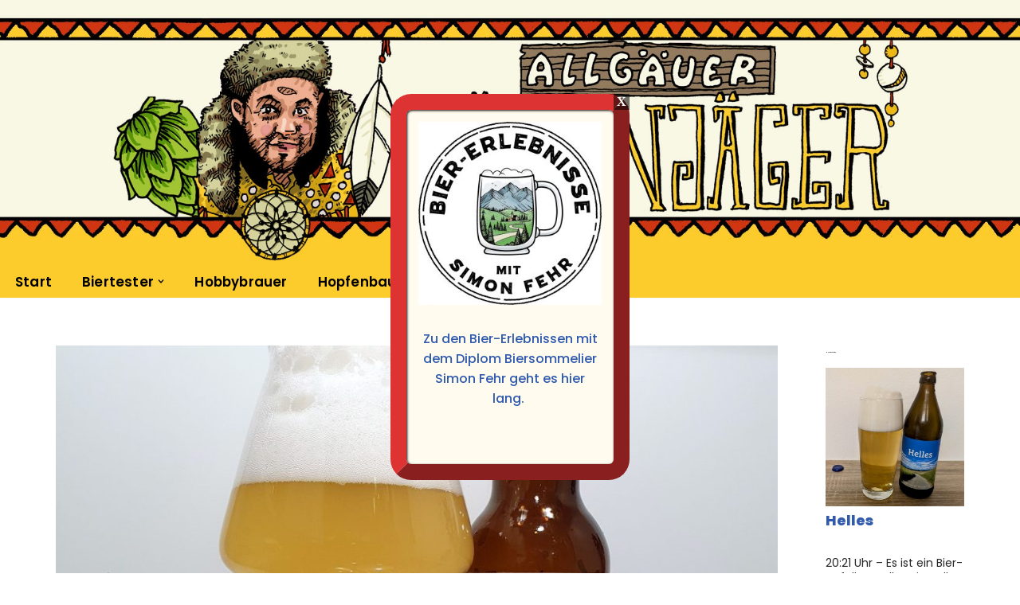

--- FILE ---
content_type: text/html; charset=UTF-8
request_url: http://baerenjaeger.beer/trockenzeit
body_size: 26703
content:
<!DOCTYPE html>
<html lang="de">

<head>
	
	<meta charset="UTF-8">
	<meta name="viewport" content="width=device-width, initial-scale=1, minimum-scale=1">
	<link rel="profile" href="http://gmpg.org/xfn/11">
		<title>Trockenzeit &#8211; Allgäuer Bärenjäger</title>
<style>
#wpadminbar #wp-admin-bar-wsm_free_top_button .ab-icon:before {
	content: "\f239";
	color: #FF9800;
	top: 3px;
}
</style><meta name='robots' content='max-image-preview:large' />
<link rel='dns-prefetch' href='//cdn.canvasjs.com' />
<link rel='dns-prefetch' href='//stats.wp.com' />
<link rel='dns-prefetch' href='//fonts.googleapis.com' />
<link rel="alternate" type="application/rss+xml" title="Allgäuer Bärenjäger &raquo; Feed" href="http://baerenjaeger.beer/feed" />
<link rel="alternate" type="application/rss+xml" title="Allgäuer Bärenjäger &raquo; Kommentar-Feed" href="http://baerenjaeger.beer/comments/feed" />
<link rel="alternate" type="application/rss+xml" title="Allgäuer Bärenjäger &raquo; Trockenzeit-Kommentar-Feed" href="http://baerenjaeger.beer/trockenzeit/feed" />
<link rel="alternate" title="oEmbed (JSON)" type="application/json+oembed" href="http://baerenjaeger.beer/wp-json/oembed/1.0/embed?url=http%3A%2F%2Fbaerenjaeger.beer%2Ftrockenzeit" />
<link rel="alternate" title="oEmbed (XML)" type="text/xml+oembed" href="http://baerenjaeger.beer/wp-json/oembed/1.0/embed?url=http%3A%2F%2Fbaerenjaeger.beer%2Ftrockenzeit&#038;format=xml" />
<style id='wp-img-auto-sizes-contain-inline-css'>
img:is([sizes=auto i],[sizes^="auto," i]){contain-intrinsic-size:3000px 1500px}
/*# sourceURL=wp-img-auto-sizes-contain-inline-css */
</style>
<style id='wp-emoji-styles-inline-css'>

	img.wp-smiley, img.emoji {
		display: inline !important;
		border: none !important;
		box-shadow: none !important;
		height: 1em !important;
		width: 1em !important;
		margin: 0 0.07em !important;
		vertical-align: -0.1em !important;
		background: none !important;
		padding: 0 !important;
	}
/*# sourceURL=wp-emoji-styles-inline-css */
</style>
<link rel='stylesheet' id='wp-block-library-css' href='http://baerenjaeger.beer/wp-includes/css/dist/block-library/style.min.css?ver=6.9' media='all' />
<style id='classic-theme-styles-inline-css'>
/*! This file is auto-generated */
.wp-block-button__link{color:#fff;background-color:#32373c;border-radius:9999px;box-shadow:none;text-decoration:none;padding:calc(.667em + 2px) calc(1.333em + 2px);font-size:1.125em}.wp-block-file__button{background:#32373c;color:#fff;text-decoration:none}
/*# sourceURL=/wp-includes/css/classic-themes.min.css */
</style>
<link rel='stylesheet' id='wp-components-css' href='http://baerenjaeger.beer/wp-includes/css/dist/components/style.min.css?ver=6.9' media='all' />
<link rel='stylesheet' id='wp-preferences-css' href='http://baerenjaeger.beer/wp-includes/css/dist/preferences/style.min.css?ver=6.9' media='all' />
<link rel='stylesheet' id='wp-block-editor-css' href='http://baerenjaeger.beer/wp-includes/css/dist/block-editor/style.min.css?ver=6.9' media='all' />
<link rel='stylesheet' id='popup-maker-block-library-style-css' href='http://baerenjaeger.beer/wp-content/plugins/popup-maker/dist/packages/block-library-style.css?ver=dbea705cfafe089d65f1' media='all' />
<link rel='stylesheet' id='mediaelement-css' href='http://baerenjaeger.beer/wp-includes/js/mediaelement/mediaelementplayer-legacy.min.css?ver=4.2.17' media='all' />
<link rel='stylesheet' id='wp-mediaelement-css' href='http://baerenjaeger.beer/wp-includes/js/mediaelement/wp-mediaelement.min.css?ver=6.9' media='all' />
<style id='jetpack-sharing-buttons-style-inline-css'>
.jetpack-sharing-buttons__services-list{display:flex;flex-direction:row;flex-wrap:wrap;gap:0;list-style-type:none;margin:5px;padding:0}.jetpack-sharing-buttons__services-list.has-small-icon-size{font-size:12px}.jetpack-sharing-buttons__services-list.has-normal-icon-size{font-size:16px}.jetpack-sharing-buttons__services-list.has-large-icon-size{font-size:24px}.jetpack-sharing-buttons__services-list.has-huge-icon-size{font-size:36px}@media print{.jetpack-sharing-buttons__services-list{display:none!important}}.editor-styles-wrapper .wp-block-jetpack-sharing-buttons{gap:0;padding-inline-start:0}ul.jetpack-sharing-buttons__services-list.has-background{padding:1.25em 2.375em}
/*# sourceURL=http://baerenjaeger.beer/wp-content/plugins/jetpack/_inc/blocks/sharing-buttons/view.css */
</style>
<style id='global-styles-inline-css'>
:root{--wp--preset--aspect-ratio--square: 1;--wp--preset--aspect-ratio--4-3: 4/3;--wp--preset--aspect-ratio--3-4: 3/4;--wp--preset--aspect-ratio--3-2: 3/2;--wp--preset--aspect-ratio--2-3: 2/3;--wp--preset--aspect-ratio--16-9: 16/9;--wp--preset--aspect-ratio--9-16: 9/16;--wp--preset--color--black: #000000;--wp--preset--color--cyan-bluish-gray: #abb8c3;--wp--preset--color--white: #ffffff;--wp--preset--color--pale-pink: #f78da7;--wp--preset--color--vivid-red: #cf2e2e;--wp--preset--color--luminous-vivid-orange: #ff6900;--wp--preset--color--luminous-vivid-amber: #fcb900;--wp--preset--color--light-green-cyan: #7bdcb5;--wp--preset--color--vivid-green-cyan: #00d084;--wp--preset--color--pale-cyan-blue: #8ed1fc;--wp--preset--color--vivid-cyan-blue: #0693e3;--wp--preset--color--vivid-purple: #9b51e0;--wp--preset--color--neve-link-color: var(--nv-primary-accent);--wp--preset--color--neve-link-hover-color: var(--nv-secondary-accent);--wp--preset--color--nv-site-bg: var(--nv-site-bg);--wp--preset--color--nv-light-bg: var(--nv-light-bg);--wp--preset--color--nv-dark-bg: var(--nv-dark-bg);--wp--preset--color--neve-text-color: var(--nv-text-color);--wp--preset--color--nv-text-dark-bg: var(--nv-text-dark-bg);--wp--preset--color--nv-c-1: var(--nv-c-1);--wp--preset--color--nv-c-2: var(--nv-c-2);--wp--preset--gradient--vivid-cyan-blue-to-vivid-purple: linear-gradient(135deg,rgb(6,147,227) 0%,rgb(155,81,224) 100%);--wp--preset--gradient--light-green-cyan-to-vivid-green-cyan: linear-gradient(135deg,rgb(122,220,180) 0%,rgb(0,208,130) 100%);--wp--preset--gradient--luminous-vivid-amber-to-luminous-vivid-orange: linear-gradient(135deg,rgb(252,185,0) 0%,rgb(255,105,0) 100%);--wp--preset--gradient--luminous-vivid-orange-to-vivid-red: linear-gradient(135deg,rgb(255,105,0) 0%,rgb(207,46,46) 100%);--wp--preset--gradient--very-light-gray-to-cyan-bluish-gray: linear-gradient(135deg,rgb(238,238,238) 0%,rgb(169,184,195) 100%);--wp--preset--gradient--cool-to-warm-spectrum: linear-gradient(135deg,rgb(74,234,220) 0%,rgb(151,120,209) 20%,rgb(207,42,186) 40%,rgb(238,44,130) 60%,rgb(251,105,98) 80%,rgb(254,248,76) 100%);--wp--preset--gradient--blush-light-purple: linear-gradient(135deg,rgb(255,206,236) 0%,rgb(152,150,240) 100%);--wp--preset--gradient--blush-bordeaux: linear-gradient(135deg,rgb(254,205,165) 0%,rgb(254,45,45) 50%,rgb(107,0,62) 100%);--wp--preset--gradient--luminous-dusk: linear-gradient(135deg,rgb(255,203,112) 0%,rgb(199,81,192) 50%,rgb(65,88,208) 100%);--wp--preset--gradient--pale-ocean: linear-gradient(135deg,rgb(255,245,203) 0%,rgb(182,227,212) 50%,rgb(51,167,181) 100%);--wp--preset--gradient--electric-grass: linear-gradient(135deg,rgb(202,248,128) 0%,rgb(113,206,126) 100%);--wp--preset--gradient--midnight: linear-gradient(135deg,rgb(2,3,129) 0%,rgb(40,116,252) 100%);--wp--preset--font-size--small: 13px;--wp--preset--font-size--medium: 20px;--wp--preset--font-size--large: 36px;--wp--preset--font-size--x-large: 42px;--wp--preset--spacing--20: 0.44rem;--wp--preset--spacing--30: 0.67rem;--wp--preset--spacing--40: 1rem;--wp--preset--spacing--50: 1.5rem;--wp--preset--spacing--60: 2.25rem;--wp--preset--spacing--70: 3.38rem;--wp--preset--spacing--80: 5.06rem;--wp--preset--shadow--natural: 6px 6px 9px rgba(0, 0, 0, 0.2);--wp--preset--shadow--deep: 12px 12px 50px rgba(0, 0, 0, 0.4);--wp--preset--shadow--sharp: 6px 6px 0px rgba(0, 0, 0, 0.2);--wp--preset--shadow--outlined: 6px 6px 0px -3px rgb(255, 255, 255), 6px 6px rgb(0, 0, 0);--wp--preset--shadow--crisp: 6px 6px 0px rgb(0, 0, 0);}:where(.is-layout-flex){gap: 0.5em;}:where(.is-layout-grid){gap: 0.5em;}body .is-layout-flex{display: flex;}.is-layout-flex{flex-wrap: wrap;align-items: center;}.is-layout-flex > :is(*, div){margin: 0;}body .is-layout-grid{display: grid;}.is-layout-grid > :is(*, div){margin: 0;}:where(.wp-block-columns.is-layout-flex){gap: 2em;}:where(.wp-block-columns.is-layout-grid){gap: 2em;}:where(.wp-block-post-template.is-layout-flex){gap: 1.25em;}:where(.wp-block-post-template.is-layout-grid){gap: 1.25em;}.has-black-color{color: var(--wp--preset--color--black) !important;}.has-cyan-bluish-gray-color{color: var(--wp--preset--color--cyan-bluish-gray) !important;}.has-white-color{color: var(--wp--preset--color--white) !important;}.has-pale-pink-color{color: var(--wp--preset--color--pale-pink) !important;}.has-vivid-red-color{color: var(--wp--preset--color--vivid-red) !important;}.has-luminous-vivid-orange-color{color: var(--wp--preset--color--luminous-vivid-orange) !important;}.has-luminous-vivid-amber-color{color: var(--wp--preset--color--luminous-vivid-amber) !important;}.has-light-green-cyan-color{color: var(--wp--preset--color--light-green-cyan) !important;}.has-vivid-green-cyan-color{color: var(--wp--preset--color--vivid-green-cyan) !important;}.has-pale-cyan-blue-color{color: var(--wp--preset--color--pale-cyan-blue) !important;}.has-vivid-cyan-blue-color{color: var(--wp--preset--color--vivid-cyan-blue) !important;}.has-vivid-purple-color{color: var(--wp--preset--color--vivid-purple) !important;}.has-neve-link-color-color{color: var(--wp--preset--color--neve-link-color) !important;}.has-neve-link-hover-color-color{color: var(--wp--preset--color--neve-link-hover-color) !important;}.has-nv-site-bg-color{color: var(--wp--preset--color--nv-site-bg) !important;}.has-nv-light-bg-color{color: var(--wp--preset--color--nv-light-bg) !important;}.has-nv-dark-bg-color{color: var(--wp--preset--color--nv-dark-bg) !important;}.has-neve-text-color-color{color: var(--wp--preset--color--neve-text-color) !important;}.has-nv-text-dark-bg-color{color: var(--wp--preset--color--nv-text-dark-bg) !important;}.has-nv-c-1-color{color: var(--wp--preset--color--nv-c-1) !important;}.has-nv-c-2-color{color: var(--wp--preset--color--nv-c-2) !important;}.has-black-background-color{background-color: var(--wp--preset--color--black) !important;}.has-cyan-bluish-gray-background-color{background-color: var(--wp--preset--color--cyan-bluish-gray) !important;}.has-white-background-color{background-color: var(--wp--preset--color--white) !important;}.has-pale-pink-background-color{background-color: var(--wp--preset--color--pale-pink) !important;}.has-vivid-red-background-color{background-color: var(--wp--preset--color--vivid-red) !important;}.has-luminous-vivid-orange-background-color{background-color: var(--wp--preset--color--luminous-vivid-orange) !important;}.has-luminous-vivid-amber-background-color{background-color: var(--wp--preset--color--luminous-vivid-amber) !important;}.has-light-green-cyan-background-color{background-color: var(--wp--preset--color--light-green-cyan) !important;}.has-vivid-green-cyan-background-color{background-color: var(--wp--preset--color--vivid-green-cyan) !important;}.has-pale-cyan-blue-background-color{background-color: var(--wp--preset--color--pale-cyan-blue) !important;}.has-vivid-cyan-blue-background-color{background-color: var(--wp--preset--color--vivid-cyan-blue) !important;}.has-vivid-purple-background-color{background-color: var(--wp--preset--color--vivid-purple) !important;}.has-neve-link-color-background-color{background-color: var(--wp--preset--color--neve-link-color) !important;}.has-neve-link-hover-color-background-color{background-color: var(--wp--preset--color--neve-link-hover-color) !important;}.has-nv-site-bg-background-color{background-color: var(--wp--preset--color--nv-site-bg) !important;}.has-nv-light-bg-background-color{background-color: var(--wp--preset--color--nv-light-bg) !important;}.has-nv-dark-bg-background-color{background-color: var(--wp--preset--color--nv-dark-bg) !important;}.has-neve-text-color-background-color{background-color: var(--wp--preset--color--neve-text-color) !important;}.has-nv-text-dark-bg-background-color{background-color: var(--wp--preset--color--nv-text-dark-bg) !important;}.has-nv-c-1-background-color{background-color: var(--wp--preset--color--nv-c-1) !important;}.has-nv-c-2-background-color{background-color: var(--wp--preset--color--nv-c-2) !important;}.has-black-border-color{border-color: var(--wp--preset--color--black) !important;}.has-cyan-bluish-gray-border-color{border-color: var(--wp--preset--color--cyan-bluish-gray) !important;}.has-white-border-color{border-color: var(--wp--preset--color--white) !important;}.has-pale-pink-border-color{border-color: var(--wp--preset--color--pale-pink) !important;}.has-vivid-red-border-color{border-color: var(--wp--preset--color--vivid-red) !important;}.has-luminous-vivid-orange-border-color{border-color: var(--wp--preset--color--luminous-vivid-orange) !important;}.has-luminous-vivid-amber-border-color{border-color: var(--wp--preset--color--luminous-vivid-amber) !important;}.has-light-green-cyan-border-color{border-color: var(--wp--preset--color--light-green-cyan) !important;}.has-vivid-green-cyan-border-color{border-color: var(--wp--preset--color--vivid-green-cyan) !important;}.has-pale-cyan-blue-border-color{border-color: var(--wp--preset--color--pale-cyan-blue) !important;}.has-vivid-cyan-blue-border-color{border-color: var(--wp--preset--color--vivid-cyan-blue) !important;}.has-vivid-purple-border-color{border-color: var(--wp--preset--color--vivid-purple) !important;}.has-neve-link-color-border-color{border-color: var(--wp--preset--color--neve-link-color) !important;}.has-neve-link-hover-color-border-color{border-color: var(--wp--preset--color--neve-link-hover-color) !important;}.has-nv-site-bg-border-color{border-color: var(--wp--preset--color--nv-site-bg) !important;}.has-nv-light-bg-border-color{border-color: var(--wp--preset--color--nv-light-bg) !important;}.has-nv-dark-bg-border-color{border-color: var(--wp--preset--color--nv-dark-bg) !important;}.has-neve-text-color-border-color{border-color: var(--wp--preset--color--neve-text-color) !important;}.has-nv-text-dark-bg-border-color{border-color: var(--wp--preset--color--nv-text-dark-bg) !important;}.has-nv-c-1-border-color{border-color: var(--wp--preset--color--nv-c-1) !important;}.has-nv-c-2-border-color{border-color: var(--wp--preset--color--nv-c-2) !important;}.has-vivid-cyan-blue-to-vivid-purple-gradient-background{background: var(--wp--preset--gradient--vivid-cyan-blue-to-vivid-purple) !important;}.has-light-green-cyan-to-vivid-green-cyan-gradient-background{background: var(--wp--preset--gradient--light-green-cyan-to-vivid-green-cyan) !important;}.has-luminous-vivid-amber-to-luminous-vivid-orange-gradient-background{background: var(--wp--preset--gradient--luminous-vivid-amber-to-luminous-vivid-orange) !important;}.has-luminous-vivid-orange-to-vivid-red-gradient-background{background: var(--wp--preset--gradient--luminous-vivid-orange-to-vivid-red) !important;}.has-very-light-gray-to-cyan-bluish-gray-gradient-background{background: var(--wp--preset--gradient--very-light-gray-to-cyan-bluish-gray) !important;}.has-cool-to-warm-spectrum-gradient-background{background: var(--wp--preset--gradient--cool-to-warm-spectrum) !important;}.has-blush-light-purple-gradient-background{background: var(--wp--preset--gradient--blush-light-purple) !important;}.has-blush-bordeaux-gradient-background{background: var(--wp--preset--gradient--blush-bordeaux) !important;}.has-luminous-dusk-gradient-background{background: var(--wp--preset--gradient--luminous-dusk) !important;}.has-pale-ocean-gradient-background{background: var(--wp--preset--gradient--pale-ocean) !important;}.has-electric-grass-gradient-background{background: var(--wp--preset--gradient--electric-grass) !important;}.has-midnight-gradient-background{background: var(--wp--preset--gradient--midnight) !important;}.has-small-font-size{font-size: var(--wp--preset--font-size--small) !important;}.has-medium-font-size{font-size: var(--wp--preset--font-size--medium) !important;}.has-large-font-size{font-size: var(--wp--preset--font-size--large) !important;}.has-x-large-font-size{font-size: var(--wp--preset--font-size--x-large) !important;}
:where(.wp-block-post-template.is-layout-flex){gap: 1.25em;}:where(.wp-block-post-template.is-layout-grid){gap: 1.25em;}
:where(.wp-block-term-template.is-layout-flex){gap: 1.25em;}:where(.wp-block-term-template.is-layout-grid){gap: 1.25em;}
:where(.wp-block-columns.is-layout-flex){gap: 2em;}:where(.wp-block-columns.is-layout-grid){gap: 2em;}
:root :where(.wp-block-pullquote){font-size: 1.5em;line-height: 1.6;}
/*# sourceURL=global-styles-inline-css */
</style>
<link rel='stylesheet' id='dashicons-css' href='http://baerenjaeger.beer/wp-includes/css/dashicons.min.css?ver=6.9' media='all' />
<link rel='stylesheet' id='admin-bar-css' href='http://baerenjaeger.beer/wp-includes/css/admin-bar.min.css?ver=6.9' media='all' />
<style id='admin-bar-inline-css'>

    .canvasjs-chart-credit{
        display: none !important;
    }
    #vtrtsFreeChart canvas {
    border-radius: 6px;
}

.vtrts-free-adminbar-weekly-title {
    font-weight: bold;
    font-size: 14px;
    color: #fff;
    margin-bottom: 6px;
}

        #wpadminbar #wp-admin-bar-vtrts_free_top_button .ab-icon:before {
            content: "\f185";
            color: #1DAE22;
            top: 3px;
        }
    #wp-admin-bar-vtrts_pro_top_button .ab-item {
        min-width: 180px;
    }
    .vtrts-free-adminbar-dropdown {
        min-width: 420px ;
        padding: 18px 18px 12px 18px;
        background: #23282d;
        color: #fff;
        border-radius: 8px;
        box-shadow: 0 4px 24px rgba(0,0,0,0.15);
        margin-top: 10px;
    }
    .vtrts-free-adminbar-grid {
        display: grid;
        grid-template-columns: 1fr 1fr;
        gap: 18px 18px; /* row-gap column-gap */
        margin-bottom: 18px;
    }
    .vtrts-free-adminbar-card {
        background: #2c3338;
        border-radius: 8px;
        padding: 18px 18px 12px 18px;
        box-shadow: 0 2px 8px rgba(0,0,0,0.07);
        display: flex;
        flex-direction: column;
        align-items: flex-start;
    }
    /* Extra margin for the right column */
    .vtrts-free-adminbar-card:nth-child(2),
    .vtrts-free-adminbar-card:nth-child(4) {
        margin-left: 10px !important;
        padding-left: 10px !important;
                padding-top: 6px !important;

        margin-right: 10px !important;
        padding-right : 10px !important;
        margin-top: 10px !important;
    }
    .vtrts-free-adminbar-card:nth-child(1),
    .vtrts-free-adminbar-card:nth-child(3) {
        margin-left: 10px !important;
        padding-left: 10px !important;
                padding-top: 6px !important;

        margin-top: 10px !important;
                padding-right : 10px !important;

    }
    /* Extra margin for the bottom row */
    .vtrts-free-adminbar-card:nth-child(3),
    .vtrts-free-adminbar-card:nth-child(4) {
        margin-top: 6px !important;
        padding-top: 6px !important;
        margin-top: 10px !important;
    }
    .vtrts-free-adminbar-card-title {
        font-size: 14px;
        font-weight: 800;
        margin-bottom: 6px;
        color: #fff;
    }
    .vtrts-free-adminbar-card-value {
        font-size: 22px;
        font-weight: bold;
        color: #1DAE22;
        margin-bottom: 4px;
    }
    .vtrts-free-adminbar-card-sub {
        font-size: 12px;
        color: #aaa;
    }
    .vtrts-free-adminbar-btn-wrap {
        text-align: center;
        margin-top: 8px;
    }

    #wp-admin-bar-vtrts_free_top_button .ab-item{
    min-width: 80px !important;
        padding: 0px !important;
    .vtrts-free-adminbar-btn {
        display: inline-block;
        background: #1DAE22;
        color: #fff !important;
        font-weight: bold;
        padding: 8px 28px;
        border-radius: 6px;
        text-decoration: none;
        font-size: 15px;
        transition: background 0.2s;
        margin-top: 8px;
    }
    .vtrts-free-adminbar-btn:hover {
        background: #15991b;
        color: #fff !important;
    }

    .vtrts-free-adminbar-dropdown-wrap { min-width: 0; padding: 0; }
    #wpadminbar #wp-admin-bar-vtrts_free_top_button .vtrts-free-adminbar-dropdown { display: none; position: absolute; left: 0; top: 100%; z-index: 99999; }
    #wpadminbar #wp-admin-bar-vtrts_free_top_button:hover .vtrts-free-adminbar-dropdown { display: block; }
    
        .ab-empty-item #wp-admin-bar-vtrts_free_top_button-default .ab-empty-item{
    height:0px !important;
    padding :0px !important;
     }
            #wpadminbar .quicklinks .ab-empty-item{
        padding:0px !important;
    }
    .vtrts-free-adminbar-dropdown {
    min-width: 420px;
    padding: 18px 18px 12px 18px;
    background: #23282d;
    color: #fff;
    border-radius: 12px; /* more rounded */
    box-shadow: 0 8px 32px rgba(0,0,0,0.25); /* deeper shadow */
    margin-top: 10px;
}

.vtrts-free-adminbar-btn-wrap {
    text-align: center;
    margin-top: 18px; /* more space above */
}

.vtrts-free-adminbar-btn {
    display: inline-block;
    background: #1DAE22;
    color: #fff !important;
    font-weight: bold;
    padding: 5px 22px;
    border-radius: 8px;
    text-decoration: none;
    font-size: 17px;
    transition: background 0.2s, box-shadow 0.2s;
    margin-top: 8px;
    box-shadow: 0 2px 8px rgba(29,174,34,0.15);
    text-align: center;
    line-height: 1.6;
    
}
.vtrts-free-adminbar-btn:hover {
    background: #15991b;
    color: #fff !important;
    box-shadow: 0 4px 16px rgba(29,174,34,0.25);
}
    


/*# sourceURL=admin-bar-inline-css */
</style>
<link rel='stylesheet' id='wsm-style-css' href='http://baerenjaeger.beer/wp-content/plugins/wp-stats-manager/css/style.css?ver=1.2' media='all' />
<link rel='stylesheet' id='neve-style-css' href='http://baerenjaeger.beer/wp-content/themes/neve/style-main-new.min.css?ver=4.2.2' media='all' />
<style id='neve-style-inline-css'>
.is-menu-sidebar .header-menu-sidebar { visibility: visible; }.is-menu-sidebar.menu_sidebar_slide_left .header-menu-sidebar { transform: translate3d(0, 0, 0); left: 0; }.is-menu-sidebar.menu_sidebar_slide_right .header-menu-sidebar { transform: translate3d(0, 0, 0); right: 0; }.is-menu-sidebar.menu_sidebar_pull_right .header-menu-sidebar, .is-menu-sidebar.menu_sidebar_pull_left .header-menu-sidebar { transform: translateX(0); }.is-menu-sidebar.menu_sidebar_dropdown .header-menu-sidebar { height: auto; }.is-menu-sidebar.menu_sidebar_dropdown .header-menu-sidebar-inner { max-height: 400px; padding: 20px 0; }.is-menu-sidebar.menu_sidebar_full_canvas .header-menu-sidebar { opacity: 1; }.header-menu-sidebar .menu-item-nav-search:not(.floating) { pointer-events: none; }.header-menu-sidebar .menu-item-nav-search .is-menu-sidebar { pointer-events: unset; }@media screen and (max-width: 960px) { .builder-item.cr .item--inner { --textalign: center; --justify: center; } }
.nv-meta-list li.meta:not(:last-child):after { content:"/" }.nv-meta-list .no-mobile{
			display:none;
		}.nv-meta-list li.last::after{
			content: ""!important;
		}@media (min-width: 769px) {
			.nv-meta-list .no-mobile {
				display: inline-block;
			}
			.nv-meta-list li.last:not(:last-child)::after {
		 		content: "/" !important;
			}
		}
 :root{ --container: 748px;--postwidth:100%; --primarybtnbg: #cc340c; --primarybtnhoverbg: #db4301; --primarybtncolor: #fccc2c; --secondarybtncolor: #cc340c; --primarybtnhovercolor: #ffffff; --secondarybtnhovercolor: #937b5f;--primarybtnborderradius:3px;--secondarybtnborderradius:3px;--primarybtnborderwidth:1px;--btnpadding:13px 15px;--primarybtnpadding:calc(13px - 1px) calc(15px - 1px);--secondarybtnpadding:13px 15px; --bodyfontfamily: Poppins; --bodyfontsize: 15px; --bodylineheight: 1.6em; --bodyletterspacing: 0px; --bodyfontweight: 400; --bodytexttransform: none; --headingsfontfamily: Poppins; --h1fontsize: 50px; --h1fontweight: 800; --h1lineheight: 1.6em; --h1letterspacing: 0px; --h1texttransform: none; --h2fontsize: 30px; --h2fontweight: 800; --h2lineheight: 1.6em; --h2letterspacing: 0px; --h2texttransform: none; --h3fontsize: 25px; --h3fontweight: 800; --h3lineheight: 1.6em; --h3letterspacing: 0px; --h3texttransform: none; --h4fontsize: 1px; --h4fontweight: 800; --h4lineheight: 1.6; --h4letterspacing: 0px; --h4texttransform: none; --h5fontsize: 15px; --h5fontweight: 100; --h5lineheight: 1.6em; --h5letterspacing: 0.5px; --h5texttransform: none; --h6fontsize: 12px; --h6fontweight: 100; --h6lineheight: 1.6em; --h6letterspacing: 0.5px; --h6texttransform: none;--formfieldborderwidth:2px;--formfieldborderradius:3px; --formfieldbgcolor: var(--nv-site-bg); --formfieldbordercolor: #dddddd; --formfieldcolor: var(--nv-text-color);--formfieldpadding:10px 12px; } .nv-index-posts{ --borderradius:0px; } .has-neve-button-color-color{ color: #cc340c!important; } .has-neve-button-color-background-color{ background-color: #cc340c!important; } .single-post-container .alignfull > [class*="__inner-container"], .single-post-container .alignwide > [class*="__inner-container"]{ max-width:718px } .nv-meta-list{ --avatarsize: 20px; } .single .nv-meta-list{ --avatarsize: 20px; } .nv-post-cover{ --height: 250px;--padding:40px 15px;--justify: flex-start; --textalign: left; --valign: center; } .nv-post-cover .nv-title-meta-wrap, .nv-page-title-wrap, .entry-header{ --textalign: left; } .nv-is-boxed.nv-title-meta-wrap{ --padding:40px 15px; --bgcolor: var(--nv-dark-bg); } .nv-overlay{ --opacity: 50; --blendmode: normal; } .nv-is-boxed.nv-comments-wrap{ --padding:20px; } .nv-is-boxed.comment-respond{ --padding:20px; } .single:not(.single-product), .page{ --c-vspace:0 0 0 0;; } .scroll-to-top{ --color: var(--nv-text-dark-bg);--padding:8px 10px; --borderradius: 3px; --bgcolor: var(--nv-primary-accent); --hovercolor: var(--nv-text-dark-bg); --hoverbgcolor: var(--nv-primary-accent);--size:16px; } .global-styled{ --bgcolor: var(--nv-site-bg); } .header-top{ --rowbcolor: var(--nv-light-bg); --color: var(--nv-text-color); --bgcolor: #f0f0f0; } .header-main{ --height:111px; --rowbcolor: var(--nv-light-bg); --color: var(--nv-text-color);--bgimage:url("http://baerenjaeger.beer/wp-content/uploads/2020/04/Header3-scaled.jpg");--bgposition:50% 60%;;--bgoverlayopacity:1; } .header-bottom{ --rowbcolor: var(--nv-light-bg); --color: var(--nv-text-color); --bgcolor: #fccc2c; } .header-menu-sidebar-bg{ --justify: flex-start; --textalign: left;--flexg: 1;--wrapdropdownwidth: auto; --color: var(--nv-text-color); --bgcolor: #ffffff; } .header-menu-sidebar{ width: 360px; } .builder-item--logo{ --maxwidth: 120px; --fs: 24px;--padding:10px 0;--margin:0; --textalign: right;--justify: flex-end; } .builder-item--nav-icon,.header-menu-sidebar .close-sidebar-panel .navbar-toggle{ --borderradius:0; } .builder-item--nav-icon{ --label-margin:0 5px 0 0;;--padding:10px 15px;--margin:0; } .builder-item--primary-menu{ --color: #000000; --hovercolor: #000000; --hovertextcolor: var(--nv-text-color); --activecolor: #000000; --spacing: 30px; --height: 25px;--padding:0;--margin:0; --fontfamily: Poppins; --fontsize: 1em; --lineheight: 1.6em; --letterspacing: 0px; --fontweight: 600; --texttransform: none; --iconsize: 1em; } .hfg-is-group.has-primary-menu .inherit-ff{ --inheritedff: Poppins; --inheritedfw: 600; } .footer-top-inner .row{ grid-template-columns:1fr; --valign: flex-start; } .footer-top{ --rowbcolor: var(--nv-light-bg); --color: var(--nv-text-dark-bg); --bgcolor: #fccc2c; } .footer-main-inner .row{ grid-template-columns:1fr 1fr 1fr; --valign: flex-start; } .footer-main{ --rowbcolor: var(--nv-light-bg); --color: var(--nv-text-color); --bgcolor: var(--nv-site-bg); } .footer-bottom-inner .row{ grid-template-columns:1fr; --valign: flex-start; } .footer-bottom{ --rowbcolor: var(--nv-light-bg); --color: var(--nv-text-dark-bg); --bgcolor: #cc340c; } .builder-item--footer-menu{ --hovercolor: var(--nv-primary-accent); --spacing: 20px; --height: 25px;--padding:0;--margin:0; --fontsize: 1em; --lineheight: 1.6; --letterspacing: 0px; --fontweight: 500; --texttransform: none; --iconsize: 1em; --textalign: left;--justify: flex-start; } @media(min-width: 576px){ :root{ --container: 992px;--postwidth:33.333333333333%;--btnpadding:13px 15px;--primarybtnpadding:calc(13px - 1px) calc(15px - 1px);--secondarybtnpadding:13px 15px; --bodyfontsize: 16px; --bodylineheight: 1.6em; --bodyletterspacing: 0px; --h1fontsize: 80px; --h1lineheight: 1.6em; --h1letterspacing: 0px; --h2fontsize: 50px; --h2lineheight: 1.2em; --h2letterspacing: 0px; --h3fontsize: 25px; --h3lineheight: 1.6em; --h3letterspacing: 0px; --h4fontsize: 1em; --h4lineheight: 1.6; --h4letterspacing: 0px; --h5fontsize: 0.75em; --h5lineheight: 1.6em; --h5letterspacing: 0.5px; --h6fontsize: 0.75em; --h6lineheight: 1.6em; --h6letterspacing: 0.5px; } .single-post-container .alignfull > [class*="__inner-container"], .single-post-container .alignwide > [class*="__inner-container"]{ max-width:962px } .nv-meta-list{ --avatarsize: 20px; } .single .nv-meta-list{ --avatarsize: 20px; } .nv-post-cover{ --height: 320px;--padding:60px 30px;--justify: flex-start; --textalign: left; --valign: center; } .nv-post-cover .nv-title-meta-wrap, .nv-page-title-wrap, .entry-header{ --textalign: left; } .nv-is-boxed.nv-title-meta-wrap{ --padding:60px 30px; } .nv-is-boxed.nv-comments-wrap{ --padding:30px; } .nv-is-boxed.comment-respond{ --padding:30px; } .single:not(.single-product), .page{ --c-vspace:0 0 0 0;; } .scroll-to-top{ --padding:8px 10px;--size:16px; } .header-main{ --height:222px; } .header-menu-sidebar-bg{ --justify: flex-start; --textalign: left;--flexg: 1;--wrapdropdownwidth: auto; } .header-menu-sidebar{ width: 360px; } .builder-item--logo{ --maxwidth: 120px; --fs: 24px;--padding:10px 0;--margin:0; --textalign: right;--justify: flex-end; } .builder-item--nav-icon{ --label-margin:0 5px 0 0;;--padding:10px 15px;--margin:0; } .builder-item--primary-menu{ --spacing: 30px; --height: 25px;--padding:0;--margin:0; --fontsize: 1em; --lineheight: 1.6em; --letterspacing: 0px; --iconsize: 1em; } .builder-item--footer-menu{ --spacing: 20px; --height: 25px;--padding:0;--margin:0; --fontsize: 1em; --lineheight: 1.6; --letterspacing: 0px; --iconsize: 1em; --textalign: left;--justify: flex-start; } }@media(min-width: 960px){ :root{ --container: 1170px;--postwidth:33.333333333333%;--btnpadding:13px 15px;--primarybtnpadding:calc(13px - 1px) calc(15px - 1px);--secondarybtnpadding:13px 15px; --bodyfontsize: 14px; --bodylineheight: 1.3em; --bodyletterspacing: 0px; --h1fontsize: 40px; --h1lineheight: 1.2em; --h1letterspacing: 0px; --h2fontsize: 20px; --h2lineheight: 1.2em; --h2letterspacing: 0px; --h3fontsize: 18px; --h3lineheight: 1.6em; --h3letterspacing: 0px; --h4fontsize: 1.25px; --h4lineheight: 1.6; --h4letterspacing: 0px; --h5fontsize: 12px; --h5lineheight: 0em; --h5letterspacing: 0px; --h6fontsize: 20px; --h6lineheight: 0em; --h6letterspacing: 0px; } body:not(.single):not(.archive):not(.blog):not(.search):not(.error404) .neve-main > .container .col, body.post-type-archive-course .neve-main > .container .col, body.post-type-archive-llms_membership .neve-main > .container .col{ max-width: 80%; } body:not(.single):not(.archive):not(.blog):not(.search):not(.error404) .nv-sidebar-wrap, body.post-type-archive-course .nv-sidebar-wrap, body.post-type-archive-llms_membership .nv-sidebar-wrap{ max-width: 20%; } .neve-main > .archive-container .nv-index-posts.col{ max-width: 80%; } .neve-main > .archive-container .nv-sidebar-wrap{ max-width: 20%; } .neve-main > .single-post-container .nv-single-post-wrap.col{ max-width: 80%; } .single-post-container .alignfull > [class*="__inner-container"], .single-post-container .alignwide > [class*="__inner-container"]{ max-width:906px } .container-fluid.single-post-container .alignfull > [class*="__inner-container"], .container-fluid.single-post-container .alignwide > [class*="__inner-container"]{ max-width:calc(80% + 15px) } .neve-main > .single-post-container .nv-sidebar-wrap{ max-width: 20%; } .nv-meta-list{ --avatarsize: 20px; } .single .nv-meta-list{ --avatarsize: 20px; } .nv-post-cover{ --height: 400px;--padding:60px 40px;--justify: flex-start; --textalign: left; --valign: center; } .nv-post-cover .nv-title-meta-wrap, .nv-page-title-wrap, .entry-header{ --textalign: left; } .nv-is-boxed.nv-title-meta-wrap{ --padding:60px 40px; } .nv-is-boxed.nv-comments-wrap{ --padding:40px; } .nv-is-boxed.comment-respond{ --padding:40px; } .single:not(.single-product), .page{ --c-vspace:0 0 0 0;; } .scroll-to-top{ --padding:8px 10px;--size:16px; } .header-main{ --height:333px; } .header-menu-sidebar-bg{ --justify: flex-start; --textalign: left;--flexg: 1;--wrapdropdownwidth: auto; } .header-menu-sidebar{ width: 360px; } .builder-item--logo{ --maxwidth: 350px; --fs: 24px;--padding:10px 0;--margin:0; --textalign: right;--justify: flex-end; } .builder-item--nav-icon{ --label-margin:0 5px 0 0;;--padding:10px 15px;--margin:0; } .builder-item--primary-menu{ --spacing: 30px; --height: 25px;--padding:0;--margin:0; --fontsize: 1.2em; --lineheight: 0em; --letterspacing: 0.2px; --iconsize: 1.2em; } .footer-top{ --height:20px; } .builder-item--footer-menu{ --spacing: 20px; --height: 25px;--padding:0;--margin:0; --fontsize: 1em; --lineheight: 1.6; --letterspacing: 0px; --iconsize: 1em; --textalign: left;--justify: flex-start; } }.nv-content-wrap .elementor a:not(.button):not(.wp-block-file__button){ text-decoration: none; }.scroll-to-top {right: 20px; border: none; position: fixed; bottom: 30px; display: none; opacity: 0; visibility: hidden; transition: opacity 0.3s ease-in-out, visibility 0.3s ease-in-out; align-items: center; justify-content: center; z-index: 999; } @supports (-webkit-overflow-scrolling: touch) { .scroll-to-top { bottom: 74px; } } .scroll-to-top.image { background-position: center; } .scroll-to-top .scroll-to-top-image { width: 100%; height: 100%; } .scroll-to-top .scroll-to-top-label { margin: 0; padding: 5px; } .scroll-to-top:hover { text-decoration: none; } .scroll-to-top.scroll-to-top-left {left: 20px; right: unset;} .scroll-to-top.scroll-show-mobile { display: flex; } @media (min-width: 960px) { .scroll-to-top { display: flex; } }.scroll-to-top { color: var(--color); padding: var(--padding); border-radius: var(--borderradius); background: var(--bgcolor); } .scroll-to-top:hover, .scroll-to-top:focus { color: var(--hovercolor); background: var(--hoverbgcolor); } .scroll-to-top-icon, .scroll-to-top.image .scroll-to-top-image { width: var(--size); height: var(--size); } .scroll-to-top-image { background-image: var(--bgimage); background-size: cover; }:root{--nv-primary-accent:#2f5aae;--nv-secondary-accent:#2f5aae;--nv-site-bg:#ffffff;--nv-light-bg:#f4f5f7;--nv-dark-bg:#121212;--nv-text-color:#272626;--nv-text-dark-bg:#ffffff;--nv-c-1:#9463ae;--nv-c-2:#be574b;--nv-fallback-ff:Arial, Helvetica, sans-serif;}
:root{--e-global-color-nvprimaryaccent:#2f5aae;--e-global-color-nvsecondaryaccent:#2f5aae;--e-global-color-nvsitebg:#ffffff;--e-global-color-nvlightbg:#f4f5f7;--e-global-color-nvdarkbg:#121212;--e-global-color-nvtextcolor:#272626;--e-global-color-nvtextdarkbg:#ffffff;--e-global-color-nvc1:#9463ae;--e-global-color-nvc2:#be574b;}
/*# sourceURL=neve-style-inline-css */
</style>
<link rel='stylesheet' id='popup-maker-site-css' href='//baerenjaeger.beer/wp-content/uploads/pum/pum-site-styles.css?generated=1755155953&#038;ver=1.21.5' media='all' />
<link rel='stylesheet' id='jquery-lazyloadxt-spinner-css-css' href='//baerenjaeger.beer/wp-content/plugins/a3-lazy-load/assets/css/jquery.lazyloadxt.spinner.css?ver=6.9' media='all' />
<link rel='stylesheet' id='neve-google-font-poppins-css' href='//fonts.googleapis.com/css?family=Poppins%3A600%2C400%2C800%2C100%2C500&#038;display=swap&#038;ver=4.2.2' media='all' />
<script id="ahc_front_js-js-extra">
var ahc_ajax_front = {"ajax_url":"http://baerenjaeger.beer/wp-admin/admin-ajax.php","plugin_url":"http://baerenjaeger.beer/wp-content/plugins/visitors-traffic-real-time-statistics/","page_id":"4820","page_title":"Trockenzeit","post_type":"post"};
//# sourceURL=ahc_front_js-js-extra
</script>
<script src="http://baerenjaeger.beer/wp-content/plugins/visitors-traffic-real-time-statistics/js/front.js?ver=6.9" id="ahc_front_js-js"></script>
<script src="http://baerenjaeger.beer/wp-includes/js/jquery/jquery.min.js?ver=3.7.1" id="jquery-core-js"></script>
<script src="http://baerenjaeger.beer/wp-includes/js/jquery/jquery-migrate.min.js?ver=3.4.1" id="jquery-migrate-js"></script>
<link rel="https://api.w.org/" href="http://baerenjaeger.beer/wp-json/" /><link rel="alternate" title="JSON" type="application/json" href="http://baerenjaeger.beer/wp-json/wp/v2/posts/4820" /><link rel="EditURI" type="application/rsd+xml" title="RSD" href="http://baerenjaeger.beer/xmlrpc.php?rsd" />
<meta name="generator" content="WordPress 6.9" />
<link rel="canonical" href="http://baerenjaeger.beer/trockenzeit" />
<link rel='shortlink' href='http://baerenjaeger.beer/?p=4820' />
		<script type="text/javascript">
			var _statcounter = _statcounter || [];
			_statcounter.push({"tags": {"author": "Simon"}});
		</script>
		<!-- Enter your scripts here -->
        <!-- Wordpress Stats Manager -->
        <script type="text/javascript">
            var _wsm = _wsm || [];
            _wsm.push(['trackPageView']);
            _wsm.push(['enableLinkTracking']);
            _wsm.push(['enableHeartBeatTimer']);
            (function() {
                var u = "http://baerenjaeger.beer/wp-content/plugins/wp-stats-manager/";
                _wsm.push(['setUrlReferrer', ""]);
                _wsm.push(['setTrackerUrl', "http://baerenjaeger.beer/?wmcAction=wmcTrack"]);
                _wsm.push(['setSiteId', "1"]);
                _wsm.push(['setPageId', "4820"]);
                _wsm.push(['setWpUserId', "0"]);
                var d = document,
                    g = d.createElement('script'),
                    s = d.getElementsByTagName('script')[0];
                g.type = 'text/javascript';
                g.async = true;
                g.defer = true;
                g.src = u + 'js/wsm_new.js';
                s.parentNode.insertBefore(g, s);
            })();
        </script>
        <!-- End Wordpress Stats Manager Code -->
	<style>img#wpstats{display:none}</style>
		
        <script type="text/javascript">
            var jQueryMigrateHelperHasSentDowngrade = false;

			window.onerror = function( msg, url, line, col, error ) {
				// Break out early, do not processing if a downgrade reqeust was already sent.
				if ( jQueryMigrateHelperHasSentDowngrade ) {
					return true;
                }

				var xhr = new XMLHttpRequest();
				var nonce = 'e5908d43d1';
				var jQueryFunctions = [
					'andSelf',
					'browser',
					'live',
					'boxModel',
					'support.boxModel',
					'size',
					'swap',
					'clean',
					'sub',
                ];
				var match_pattern = /\)\.(.+?) is not a function/;
                var erroredFunction = msg.match( match_pattern );

                // If there was no matching functions, do not try to downgrade.
                if ( null === erroredFunction || typeof erroredFunction !== 'object' || typeof erroredFunction[1] === "undefined" || -1 === jQueryFunctions.indexOf( erroredFunction[1] ) ) {
                    return true;
                }

                // Set that we've now attempted a downgrade request.
                jQueryMigrateHelperHasSentDowngrade = true;

				xhr.open( 'POST', 'http://baerenjaeger.beer/wp-admin/admin-ajax.php' );
				xhr.setRequestHeader( 'Content-Type', 'application/x-www-form-urlencoded' );
				xhr.onload = function () {
					var response,
                        reload = false;

					if ( 200 === xhr.status ) {
                        try {
                        	response = JSON.parse( xhr.response );

                        	reload = response.data.reload;
                        } catch ( e ) {
                        	reload = false;
                        }
                    }

					// Automatically reload the page if a deprecation caused an automatic downgrade, ensure visitors get the best possible experience.
					if ( reload ) {
						location.reload();
                    }
				};

				xhr.send( encodeURI( 'action=jquery-migrate-downgrade-version&_wpnonce=' + nonce ) );

				// Suppress error alerts in older browsers
				return true;
			}
        </script>

		<meta name="generator" content="Elementor 3.34.2; features: additional_custom_breakpoints; settings: css_print_method-external, google_font-enabled, font_display-auto">
<style>.recentcomments a{display:inline !important;padding:0 !important;margin:0 !important;}</style>			<style>
				.e-con.e-parent:nth-of-type(n+4):not(.e-lazyloaded):not(.e-no-lazyload),
				.e-con.e-parent:nth-of-type(n+4):not(.e-lazyloaded):not(.e-no-lazyload) * {
					background-image: none !important;
				}
				@media screen and (max-height: 1024px) {
					.e-con.e-parent:nth-of-type(n+3):not(.e-lazyloaded):not(.e-no-lazyload),
					.e-con.e-parent:nth-of-type(n+3):not(.e-lazyloaded):not(.e-no-lazyload) * {
						background-image: none !important;
					}
				}
				@media screen and (max-height: 640px) {
					.e-con.e-parent:nth-of-type(n+2):not(.e-lazyloaded):not(.e-no-lazyload),
					.e-con.e-parent:nth-of-type(n+2):not(.e-lazyloaded):not(.e-no-lazyload) * {
						background-image: none !important;
					}
				}
			</style>
			<link rel="icon" href="http://baerenjaeger.beer/wp-content/uploads/2020/04/cropped-Traumfanger_png-1-32x32.png" sizes="32x32" />
<link rel="icon" href="http://baerenjaeger.beer/wp-content/uploads/2020/04/cropped-Traumfanger_png-1-192x192.png" sizes="192x192" />
<link rel="apple-touch-icon" href="http://baerenjaeger.beer/wp-content/uploads/2020/04/cropped-Traumfanger_png-1-180x180.png" />
<meta name="msapplication-TileImage" content="http://baerenjaeger.beer/wp-content/uploads/2020/04/cropped-Traumfanger_png-1-270x270.png" />

	</head>

<body  class="wp-singular post-template-default single single-post postid-4820 single-format-standard wp-theme-neve metaslider-plugin  nv-blog-grid nv-sidebar-right menu_sidebar_slide_left elementor-default elementor-kit-2587" id="neve_body"  >
<div class="wrapper">
	
	<header class="header"  >
		<a class="neve-skip-link show-on-focus" href="#content" >
			Zum Inhalt springen		</a>
		<div id="header-grid"  class="hfg_header site-header">
	
<nav class="header--row header-main hide-on-mobile hide-on-tablet layout-full-contained nv-navbar header--row"
	data-row-id="main" data-show-on="desktop">

	<div
		class="header--row-inner header-main-inner">
		<div class="container">
			<div
				class="row row--wrapper"
				data-section="hfg_header_layout_main" >
				<div class="hfg-slot left"><div class="builder-item desktop-right"><div class="item--inner builder-item--logo"
		data-section="title_tagline"
		data-item-id="logo">
	
<div class="site-logo">
	<a class="brand" href="http://baerenjaeger.beer/" aria-label="Allgäuer Bärenjäger Biertester, Hobbybrauer &amp; Hopfenbauer" rel="home"><div class="nv-title-tagline-wrap"></div></a></div>
	</div>

</div></div><div class="hfg-slot right"></div>							</div>
		</div>
	</div>
</nav>

<div class="header--row header-bottom hide-on-mobile hide-on-tablet layout-fullwidth header--row"
	data-row-id="bottom" data-show-on="desktop">

	<div
		class="header--row-inner header-bottom-inner">
		<div class="container">
			<div
				class="row row--wrapper"
				data-section="hfg_header_layout_bottom" >
				<div class="hfg-slot left"><div class="builder-item has-nav"><div class="item--inner builder-item--primary-menu has_menu"
		data-section="header_menu_primary"
		data-item-id="primary-menu">
	<div class="nv-nav-wrap">
	<div role="navigation" class="nav-menu-primary"
			aria-label="Primäres Menü">

		<ul id="nv-primary-navigation-bottom" class="primary-menu-ul nav-ul menu-desktop"><li id="menu-item-2604" class="menu-item menu-item-type-post_type menu-item-object-page menu-item-home menu-item-2604"><div class="wrap"><a href="http://baerenjaeger.beer/">Start</a></div></li>
<li id="menu-item-2605" class="menu-item menu-item-type-taxonomy menu-item-object-category current-post-ancestor current-menu-parent current-post-parent menu-item-has-children menu-item-2605"><div class="wrap"><a href="http://baerenjaeger.beer/category/biertest"><span class="menu-item-title-wrap dd-title">Biertester</span></a><div role="button" aria-pressed="false" aria-label="Untermenü öffnen" tabindex="0" class="caret-wrap caret 2" style="margin-left:5px;"><span class="caret"><svg fill="currentColor" aria-label="Dropdown" xmlns="http://www.w3.org/2000/svg" viewBox="0 0 448 512"><path d="M207.029 381.476L12.686 187.132c-9.373-9.373-9.373-24.569 0-33.941l22.667-22.667c9.357-9.357 24.522-9.375 33.901-.04L224 284.505l154.745-154.021c9.379-9.335 24.544-9.317 33.901.04l22.667 22.667c9.373 9.373 9.373 24.569 0 33.941L240.971 381.476c-9.373 9.372-24.569 9.372-33.942 0z"/></svg></span></div></div>
<ul class="sub-menu">
	<li id="menu-item-3132" class="menu-item menu-item-type-custom menu-item-object-custom menu-item-3132"><div class="wrap"><a href="http://baerenjaeger.beer/tag/alkoholfrei">Alkoholfrei</a></div></li>
	<li id="menu-item-2609" class="menu-item menu-item-type-custom menu-item-object-custom menu-item-2609"><div class="wrap"><a href="http://baerenjaeger.beer/tag/ipa">IPA</a></div></li>
	<li id="menu-item-2610" class="menu-item menu-item-type-custom menu-item-object-custom menu-item-2610"><div class="wrap"><a href="http://baerenjaeger.beer/tag/lager">Lager/Hell/Export</a></div></li>
	<li id="menu-item-3133" class="menu-item menu-item-type-custom menu-item-object-custom menu-item-3133"><div class="wrap"><a href="http://baerenjaeger.beer/tag/pale-ale">Pale Ale</a></div></li>
	<li id="menu-item-2611" class="menu-item menu-item-type-custom menu-item-object-custom menu-item-2611"><div class="wrap"><a href="http://baerenjaeger.beer/tag/pils">Pils</a></div></li>
	<li id="menu-item-3136" class="menu-item menu-item-type-custom menu-item-object-custom menu-item-3136"><div class="wrap"><a href="http://baerenjaeger.beer/tag/rotbier">Rotbier/Amber/Red Ale</a></div></li>
	<li id="menu-item-2608" class="menu-item menu-item-type-custom menu-item-object-custom menu-item-2608"><div class="wrap"><a href="http://baerenjaeger.beer/tag/saison">Saison</a></div></li>
	<li id="menu-item-3137" class="menu-item menu-item-type-custom menu-item-object-custom menu-item-3137"><div class="wrap"><a href="http://baerenjaeger.beer/tag/sauerbier">Sauerbier/Lambic</a></div></li>
	<li id="menu-item-3135" class="menu-item menu-item-type-custom menu-item-object-custom menu-item-3135"><div class="wrap"><a href="http://baerenjaeger.beer/tag/schwarzbier">Schwarzbier/Stout/Porter</a></div></li>
	<li id="menu-item-3134" class="menu-item menu-item-type-custom menu-item-object-custom menu-item-3134"><div class="wrap"><a href="http://baerenjaeger.beer/tag/weizen">Weizen/Weißbier</a></div></li>
</ul>
</li>
<li id="menu-item-2606" class="menu-item menu-item-type-taxonomy menu-item-object-category menu-item-2606"><div class="wrap"><a href="http://baerenjaeger.beer/category/hobbybrauer">Hobbybrauer</a></div></li>
<li id="menu-item-2607" class="menu-item menu-item-type-taxonomy menu-item-object-category menu-item-2607"><div class="wrap"><a href="http://baerenjaeger.beer/category/hopfenbauer">Hopfenbauer</a></div></li>
<li id="menu-item-2925" class="menu-item menu-item-type-post_type menu-item-object-page menu-item-2925"><div class="wrap"><a href="http://baerenjaeger.beer/fanshop">Fanshop</a></div></li>
</ul>	</div>
</div>

	</div>

</div></div><div class="hfg-slot right"></div>							</div>
		</div>
	</div>
</div>


<nav class="header--row header-main hide-on-desktop layout-full-contained nv-navbar header--row"
	data-row-id="main" data-show-on="mobile">

	<div
		class="header--row-inner header-main-inner">
		<div class="container">
			<div
				class="row row--wrapper"
				data-section="hfg_header_layout_main" >
				<div class="hfg-slot left"><div class="builder-item tablet-right mobile-right"><div class="item--inner builder-item--logo"
		data-section="title_tagline"
		data-item-id="logo">
	
<div class="site-logo">
	<a class="brand" href="http://baerenjaeger.beer/" aria-label="Allgäuer Bärenjäger Biertester, Hobbybrauer &amp; Hopfenbauer" rel="home"><div class="nv-title-tagline-wrap"></div></a></div>
	</div>

</div></div><div class="hfg-slot right"><div class="builder-item tablet-left mobile-left"><div class="item--inner builder-item--nav-icon"
		data-section="header_menu_icon"
		data-item-id="nav-icon">
	<div class="menu-mobile-toggle item-button navbar-toggle-wrapper">
	<button type="button" class=" navbar-toggle"
			value="Navigationsmenü"
					aria-label="Navigationsmenü "
			aria-expanded="false" onclick="if('undefined' !== typeof toggleAriaClick ) { toggleAriaClick() }">
					<span class="bars">
				<span class="icon-bar"></span>
				<span class="icon-bar"></span>
				<span class="icon-bar"></span>
			</span>
					<span class="screen-reader-text">Navigationsmenü</span>
	</button>
</div> <!--.navbar-toggle-wrapper-->


	</div>

</div></div>							</div>
		</div>
	</div>
</nav>

<div
		id="header-menu-sidebar" class="header-menu-sidebar tcb menu-sidebar-panel slide_left hfg-pe"
		data-row-id="sidebar">
	<div id="header-menu-sidebar-bg" class="header-menu-sidebar-bg">
				<div class="close-sidebar-panel navbar-toggle-wrapper">
			<button type="button" class="hamburger is-active  navbar-toggle active" 					value="Navigationsmenü"
					aria-label="Navigationsmenü "
					aria-expanded="false" onclick="if('undefined' !== typeof toggleAriaClick ) { toggleAriaClick() }">
								<span class="bars">
						<span class="icon-bar"></span>
						<span class="icon-bar"></span>
						<span class="icon-bar"></span>
					</span>
								<span class="screen-reader-text">
			Navigationsmenü					</span>
			</button>
		</div>
					<div id="header-menu-sidebar-inner" class="header-menu-sidebar-inner tcb ">
						<div class="builder-item has-nav"><div class="item--inner builder-item--primary-menu has_menu"
		data-section="header_menu_primary"
		data-item-id="primary-menu">
	<div class="nv-nav-wrap">
	<div role="navigation" class="nav-menu-primary"
			aria-label="Primäres Menü">

		<ul id="nv-primary-navigation-sidebar" class="primary-menu-ul nav-ul menu-mobile"><li class="menu-item menu-item-type-post_type menu-item-object-page menu-item-home menu-item-2604"><div class="wrap"><a href="http://baerenjaeger.beer/">Start</a></div></li>
<li class="menu-item menu-item-type-taxonomy menu-item-object-category current-post-ancestor current-menu-parent current-post-parent menu-item-has-children menu-item-2605"><div class="wrap"><a href="http://baerenjaeger.beer/category/biertest"><span class="menu-item-title-wrap dd-title">Biertester</span></a><button tabindex="0" type="button" class="caret-wrap navbar-toggle 2 " style="margin-left:5px;"  aria-label="Umschalten Biertester"><span class="caret"><svg fill="currentColor" aria-label="Dropdown" xmlns="http://www.w3.org/2000/svg" viewBox="0 0 448 512"><path d="M207.029 381.476L12.686 187.132c-9.373-9.373-9.373-24.569 0-33.941l22.667-22.667c9.357-9.357 24.522-9.375 33.901-.04L224 284.505l154.745-154.021c9.379-9.335 24.544-9.317 33.901.04l22.667 22.667c9.373 9.373 9.373 24.569 0 33.941L240.971 381.476c-9.373 9.372-24.569 9.372-33.942 0z"/></svg></span></button></div>
<ul class="sub-menu">
	<li class="menu-item menu-item-type-custom menu-item-object-custom menu-item-3132"><div class="wrap"><a href="http://baerenjaeger.beer/tag/alkoholfrei">Alkoholfrei</a></div></li>
	<li class="menu-item menu-item-type-custom menu-item-object-custom menu-item-2609"><div class="wrap"><a href="http://baerenjaeger.beer/tag/ipa">IPA</a></div></li>
	<li class="menu-item menu-item-type-custom menu-item-object-custom menu-item-2610"><div class="wrap"><a href="http://baerenjaeger.beer/tag/lager">Lager/Hell/Export</a></div></li>
	<li class="menu-item menu-item-type-custom menu-item-object-custom menu-item-3133"><div class="wrap"><a href="http://baerenjaeger.beer/tag/pale-ale">Pale Ale</a></div></li>
	<li class="menu-item menu-item-type-custom menu-item-object-custom menu-item-2611"><div class="wrap"><a href="http://baerenjaeger.beer/tag/pils">Pils</a></div></li>
	<li class="menu-item menu-item-type-custom menu-item-object-custom menu-item-3136"><div class="wrap"><a href="http://baerenjaeger.beer/tag/rotbier">Rotbier/Amber/Red Ale</a></div></li>
	<li class="menu-item menu-item-type-custom menu-item-object-custom menu-item-2608"><div class="wrap"><a href="http://baerenjaeger.beer/tag/saison">Saison</a></div></li>
	<li class="menu-item menu-item-type-custom menu-item-object-custom menu-item-3137"><div class="wrap"><a href="http://baerenjaeger.beer/tag/sauerbier">Sauerbier/Lambic</a></div></li>
	<li class="menu-item menu-item-type-custom menu-item-object-custom menu-item-3135"><div class="wrap"><a href="http://baerenjaeger.beer/tag/schwarzbier">Schwarzbier/Stout/Porter</a></div></li>
	<li class="menu-item menu-item-type-custom menu-item-object-custom menu-item-3134"><div class="wrap"><a href="http://baerenjaeger.beer/tag/weizen">Weizen/Weißbier</a></div></li>
</ul>
</li>
<li class="menu-item menu-item-type-taxonomy menu-item-object-category menu-item-2606"><div class="wrap"><a href="http://baerenjaeger.beer/category/hobbybrauer">Hobbybrauer</a></div></li>
<li class="menu-item menu-item-type-taxonomy menu-item-object-category menu-item-2607"><div class="wrap"><a href="http://baerenjaeger.beer/category/hopfenbauer">Hopfenbauer</a></div></li>
<li class="menu-item menu-item-type-post_type menu-item-object-page menu-item-2925"><div class="wrap"><a href="http://baerenjaeger.beer/fanshop">Fanshop</a></div></li>
</ul>	</div>
</div>

	</div>

</div>					</div>
	</div>
</div>
<div class="header-menu-sidebar-overlay hfg-ov hfg-pe" onclick="if('undefined' !== typeof toggleAriaClick ) { toggleAriaClick() }"></div>
</div>
	</header>

	<style>.nav-ul li:focus-within .wrap.active + .sub-menu { opacity: 1; visibility: visible; }.nav-ul li.neve-mega-menu:focus-within .wrap.active + .sub-menu { display: grid; }.nav-ul li > .wrap { display: flex; align-items: center; position: relative; padding: 0 4px; }.nav-ul:not(.menu-mobile):not(.neve-mega-menu) > li > .wrap > a { padding-top: 1px }</style><style>.header-menu-sidebar .nav-ul li .wrap { padding: 0 4px; }.header-menu-sidebar .nav-ul li .wrap a { flex-grow: 1; display: flex; }.header-menu-sidebar .nav-ul li .wrap a .dd-title { width: var(--wrapdropdownwidth); }.header-menu-sidebar .nav-ul li .wrap button { border: 0; z-index: 1; background: 0; }.header-menu-sidebar .nav-ul li:not([class*=block]):not(.menu-item-has-children) > .wrap > a { padding-right: calc(1em + (18px*2)); text-wrap: wrap; white-space: normal;}.header-menu-sidebar .nav-ul li.menu-item-has-children:not([class*=block]) > .wrap > a { margin-right: calc(-1em - (18px*2)); padding-right: 46px;}</style>

	
	<main id="content" class="neve-main">

	<div class="container single-post-container">
		<div class="row">
						<article id="post-4820"
					class="nv-single-post-wrap col post-4820 post type-post status-publish format-standard has-post-thumbnail hentry category-biertest tag-saison tag-the-kernel-brewery">
				<div class="nv-thumb-wrap"><img width="930" height="620" src="http://baerenjaeger.beer/wp-content/uploads/2022/01/20220113_175707-930x620.jpg" class="skip-lazy wp-post-image" alt="" decoding="async" /></div><div class="entry-header" ><div class="nv-title-meta-wrap"><h1 class="title entry-title">Trockenzeit</h1><ul class="nv-meta-list"><li class="meta date posted-on "><time class="entry-date published" datetime="2022-01-16T18:06:00+01:00" content="2022-01-16">16. Januar 2022</time><time class="updated" datetime="2022-01-13T21:56:53+01:00">13. Januar 2022</time></li></ul></div></div><div class="nv-content-wrap entry-content">
<p>17:51 Uhr &#8211; Ihr kennt das ja schon, das Packpapier der <a rel="noreferrer noopener" href="http://baerenjaeger.beer/tag/the-kernel-brewery" data-type="post_tag" data-id="258" target="_blank">The Kernel Brewery aus London</a>. Auch wenn man sich an den Anblick gewöhnt, finde ich es immer noch ein cooles Design. Vor allem für ein doch eher hochpreisiges Bier. Wie das vor mir stehende Grisette Hallertau Blanc mit 4,6 Prozent Alkohol. Eins <a href="http://baerenjaeger.beer/soleya-saison" data-type="post" data-id="2561" target="_blank" rel="noreferrer noopener">Saison-Bier nach belgischem Vorbild</a>, gebraut mit der Hopfensorte Hallertau Blanc. </p>



<p>Das englische Bier ist hell Strohgelb und matt getrübt. Die üppige, ganz weiße, feinporige und doch luftige Schaumschicht hält sich lange &#8211; und hat hörbares Leben in sich. Die feine Kohlensäure ist deutlich sichtbar. </p>



<p>Aus dem Glas gelingt ein leicht säuerlicher bis blumiger Geruch. Mir kommt auch etwas <a rel="noreferrer noopener" href="http://baerenjaeger.beer/saure-sonne" data-type="post" data-id="4045" target="_blank">Schweiß</a> in die Nase, was jetzt nicht besonders viel Lust auf den ersten Schluck macht. Bei genauerem Hineinriechen mag dies aber auch der Geruch von Stachelbeeren und <a rel="noreferrer noopener" href="http://baerenjaeger.beer/hopfenbaenkle-porter" data-type="post" data-id="4589" target="_blank">schwarzen Johannisbeeren</a> sein, sodass man sich vielleicht doch ran wagen kann. </p>



<p>Der Antrunk ist recht leicht und überraschend trocken. Dadurch wird die Herbe, die eigentlich gar nicht so ausgeprägt ist, sehr spürbar. Im Vergleich zum Geruch hat das Bier scheinbar geschmacklich eher wenig zu bieten. Weil es recht dünn daher kommt, mag man fast von mineralischem Wassergeschmack schreiben. Die leichte Säure mag mit viel gutem Willen an eine sehr unreife Ananas &#8211; oder eben die <a href="http://baerenjaeger.beer/berliner-sommer" data-type="post" data-id="4309" target="_blank" rel="noreferrer noopener">Stachelbeeren</a> &#8211; erinnern. </p>



<p>Der Abgang ist weiterhin trocken, beinahe würde er an saures Weißweinschorle erinnern, käme da nicht sofort die klare Hopfenherbe. Die erinnert dann doch eindeutig an Zitronenschalen, ohne jedoch großartig fruchtiges Zitrusaroma zu servieren. </p>



<p>Ein erfrischendes, leichtes Bier, das mit seiner angenehmen Herbe und ohne jedwede Süße sehr interessant ist. </p>
</div><div class="nv-tags-list"><span>Schlagwörter:</span><a href=http://baerenjaeger.beer/tag/saison title="Saison" class=saison rel="tag">Saison</a><a href=http://baerenjaeger.beer/tag/the-kernel-brewery title="The Kernel Brewery" class=the-kernel-brewery rel="tag">The Kernel Brewery</a> </div> 
<div id="comments" class="comments-area">
		<div id="respond" class="comment-respond nv-is-boxed">
		<h2 id="reply-title" class="comment-reply-title">Schreibe einen Kommentar <small><a rel="nofollow" id="cancel-comment-reply-link" href="/trockenzeit#respond" style="display:none;">Antwort abbrechen</a></small></h2><form action="http://baerenjaeger.beer/wp-comments-post.php" method="post" id="commentform" class="comment-form"><p class="comment-notes"><span id="email-notes">Deine E-Mail-Adresse wird nicht veröffentlicht.</span> <span class="required-field-message">Erforderliche Felder sind mit <span class="required">*</span> markiert</span></p><p class="comment-form-author"><label for="author">Name <span class="required">*</span></label> <input id="author" name="author" type="text" value="" size="30" maxlength="245" autocomplete="name" required /></p>
<p class="comment-form-email"><label for="email">E-Mail-Adresse <span class="required">*</span></label> <input id="email" name="email" type="email" value="" size="30" maxlength="100" aria-describedby="email-notes" autocomplete="email" required /></p>
<p class="comment-form-url"><label for="url">Website</label> <input id="url" name="url" type="url" value="" size="30" maxlength="200" autocomplete="url" /></p>
<p class="comment-form-comment"><label for="comment">Kommentar <span class="required">*</span></label> <textarea autocomplete="new-password"  id="be68477ab7"  name="be68477ab7"   cols="45" rows="8" maxlength="65525" required></textarea><textarea id="comment" aria-label="hp-comment" aria-hidden="true" name="comment" autocomplete="new-password" style="padding:0 !important;clip:rect(1px, 1px, 1px, 1px) !important;position:absolute !important;white-space:nowrap !important;height:1px !important;width:1px !important;overflow:hidden !important;" tabindex="-1"></textarea><script data-noptimize>document.getElementById("comment").setAttribute( "id", "a334edf96122181a86012438c615f529" );document.getElementById("be68477ab7").setAttribute( "id", "comment" );</script></p><p class="comment-form-cookies-consent"><input id="wp-comment-cookies-consent" name="wp-comment-cookies-consent" type="checkbox" value="yes" /> <label for="wp-comment-cookies-consent">Meinen Namen, meine E-Mail-Adresse und meine Website in diesem Browser für die nächste Kommentierung speichern.</label></p>
<p class="form-submit"><input name="submit" type="submit" id="submit" class="button button-primary" value="Kommentar abschicken" /> <input type='hidden' name='comment_post_ID' value='4820' id='comment_post_ID' />
<input type='hidden' name='comment_parent' id='comment_parent' value='0' />
</p></form>	</div><!-- #respond -->
	</div>
			</article>
			<div class="nv-sidebar-wrap col-sm-12 nv-right blog-sidebar " >
		<aside id="secondary" role="complementary">
		
		<div id="eaw-recent-posts-3" class="widget widget_recent_posts"><p class="widget-title">Neue Beiträge</p>				<div class="eaw-recent-posts">
					<img width="300" height="300" src="//baerenjaeger.beer/wp-content/plugins/a3-lazy-load/assets/images/lazy_placeholder.gif" data-lazy-type="image" data-src="http://baerenjaeger.beer/wp-content/uploads/2024/07/PXL_20240729_1854566072-300x300.jpg" class="lazy lazy-hidden attachment-medium size-medium wp-post-image" alt="" decoding="async" srcset="" data-srcset="http://baerenjaeger.beer/wp-content/uploads/2024/07/PXL_20240729_1854566072-300x300.jpg 300w, http://baerenjaeger.beer/wp-content/uploads/2024/07/PXL_20240729_1854566072-1024x1024.jpg 1024w, http://baerenjaeger.beer/wp-content/uploads/2024/07/PXL_20240729_1854566072-150x150.jpg 150w, http://baerenjaeger.beer/wp-content/uploads/2024/07/PXL_20240729_1854566072-768x768.jpg 768w, http://baerenjaeger.beer/wp-content/uploads/2024/07/PXL_20240729_1854566072-1536x1536.jpg 1536w, http://baerenjaeger.beer/wp-content/uploads/2024/07/PXL_20240729_1854566072-2048x2048.jpg 2048w" sizes="(max-width: 300px) 100vw, 300px" /><noscript><img width="300" height="300" src="//baerenjaeger.beer/wp-content/plugins/a3-lazy-load/assets/images/lazy_placeholder.gif" data-lazy-type="image" data-src="http://baerenjaeger.beer/wp-content/uploads/2024/07/PXL_20240729_1854566072-300x300.jpg" class="lazy lazy-hidden attachment-medium size-medium wp-post-image" alt="" decoding="async" srcset="" data-srcset="http://baerenjaeger.beer/wp-content/uploads/2024/07/PXL_20240729_1854566072-300x300.jpg 300w, http://baerenjaeger.beer/wp-content/uploads/2024/07/PXL_20240729_1854566072-1024x1024.jpg 1024w, http://baerenjaeger.beer/wp-content/uploads/2024/07/PXL_20240729_1854566072-150x150.jpg 150w, http://baerenjaeger.beer/wp-content/uploads/2024/07/PXL_20240729_1854566072-768x768.jpg 768w, http://baerenjaeger.beer/wp-content/uploads/2024/07/PXL_20240729_1854566072-1536x1536.jpg 1536w, http://baerenjaeger.beer/wp-content/uploads/2024/07/PXL_20240729_1854566072-2048x2048.jpg 2048w" sizes="(max-width: 300px) 100vw, 300px" /><noscript><img width="300" height="300" src="http://baerenjaeger.beer/wp-content/uploads/2024/07/PXL_20240729_1854566072-300x300.jpg" class="attachment-medium size-medium wp-post-image" alt="" decoding="async" srcset="http://baerenjaeger.beer/wp-content/uploads/2024/07/PXL_20240729_1854566072-300x300.jpg 300w, http://baerenjaeger.beer/wp-content/uploads/2024/07/PXL_20240729_1854566072-1024x1024.jpg 1024w, http://baerenjaeger.beer/wp-content/uploads/2024/07/PXL_20240729_1854566072-150x150.jpg 150w, http://baerenjaeger.beer/wp-content/uploads/2024/07/PXL_20240729_1854566072-768x768.jpg 768w, http://baerenjaeger.beer/wp-content/uploads/2024/07/PXL_20240729_1854566072-1536x1536.jpg 1536w, http://baerenjaeger.beer/wp-content/uploads/2024/07/PXL_20240729_1854566072-2048x2048.jpg 2048w" sizes="(max-width: 300px) 100vw, 300px" /></noscript></noscript>					<div class="eaw-content">
						<h3><a href="http://baerenjaeger.beer/helles">Helles</a>
						</h3>
						<p>
							20:21 Uhr &#8211; Es ist ein Bier-Unfall. Es sollte ein Helles werden, kaltgehopft mit neuseeländischem Neslon Sauvign und vergoren mit &hellip;						</p>
					</div>
				</div>
								<div class="eaw-recent-posts">
					<img width="300" height="300" src="//baerenjaeger.beer/wp-content/plugins/a3-lazy-load/assets/images/lazy_placeholder.gif" data-lazy-type="image" data-src="http://baerenjaeger.beer/wp-content/uploads/2024/05/PXL_20240527_182626451.MP2_-300x300.jpg" class="lazy lazy-hidden attachment-medium size-medium wp-post-image" alt="" decoding="async" srcset="" data-srcset="http://baerenjaeger.beer/wp-content/uploads/2024/05/PXL_20240527_182626451.MP2_-300x300.jpg 300w, http://baerenjaeger.beer/wp-content/uploads/2024/05/PXL_20240527_182626451.MP2_-1024x1024.jpg 1024w, http://baerenjaeger.beer/wp-content/uploads/2024/05/PXL_20240527_182626451.MP2_-150x150.jpg 150w, http://baerenjaeger.beer/wp-content/uploads/2024/05/PXL_20240527_182626451.MP2_-768x768.jpg 768w, http://baerenjaeger.beer/wp-content/uploads/2024/05/PXL_20240527_182626451.MP2_-1536x1536.jpg 1536w, http://baerenjaeger.beer/wp-content/uploads/2024/05/PXL_20240527_182626451.MP2_-2048x2048.jpg 2048w" sizes="(max-width: 300px) 100vw, 300px" /><noscript><img width="300" height="300" src="//baerenjaeger.beer/wp-content/plugins/a3-lazy-load/assets/images/lazy_placeholder.gif" data-lazy-type="image" data-src="http://baerenjaeger.beer/wp-content/uploads/2024/05/PXL_20240527_182626451.MP2_-300x300.jpg" class="lazy lazy-hidden attachment-medium size-medium wp-post-image" alt="" decoding="async" srcset="" data-srcset="http://baerenjaeger.beer/wp-content/uploads/2024/05/PXL_20240527_182626451.MP2_-300x300.jpg 300w, http://baerenjaeger.beer/wp-content/uploads/2024/05/PXL_20240527_182626451.MP2_-1024x1024.jpg 1024w, http://baerenjaeger.beer/wp-content/uploads/2024/05/PXL_20240527_182626451.MP2_-150x150.jpg 150w, http://baerenjaeger.beer/wp-content/uploads/2024/05/PXL_20240527_182626451.MP2_-768x768.jpg 768w, http://baerenjaeger.beer/wp-content/uploads/2024/05/PXL_20240527_182626451.MP2_-1536x1536.jpg 1536w, http://baerenjaeger.beer/wp-content/uploads/2024/05/PXL_20240527_182626451.MP2_-2048x2048.jpg 2048w" sizes="(max-width: 300px) 100vw, 300px" /><noscript><img width="300" height="300" src="http://baerenjaeger.beer/wp-content/uploads/2024/05/PXL_20240527_182626451.MP2_-300x300.jpg" class="attachment-medium size-medium wp-post-image" alt="" decoding="async" srcset="http://baerenjaeger.beer/wp-content/uploads/2024/05/PXL_20240527_182626451.MP2_-300x300.jpg 300w, http://baerenjaeger.beer/wp-content/uploads/2024/05/PXL_20240527_182626451.MP2_-1024x1024.jpg 1024w, http://baerenjaeger.beer/wp-content/uploads/2024/05/PXL_20240527_182626451.MP2_-150x150.jpg 150w, http://baerenjaeger.beer/wp-content/uploads/2024/05/PXL_20240527_182626451.MP2_-768x768.jpg 768w, http://baerenjaeger.beer/wp-content/uploads/2024/05/PXL_20240527_182626451.MP2_-1536x1536.jpg 1536w, http://baerenjaeger.beer/wp-content/uploads/2024/05/PXL_20240527_182626451.MP2_-2048x2048.jpg 2048w" sizes="(max-width: 300px) 100vw, 300px" /></noscript></noscript>					<div class="eaw-content">
						<h3><a href="http://baerenjaeger.beer/pater-nomis-schwarzes-wit">Pater Nomis Schwarzes Wit</a>
						</h3>
						<p>
							20:28 Uhr &#8211; Die ursprüngliche Idee war, ein schwarzes, salziges Bier mit fruchtiger Hopfung zu brauen. Bei der Rezeptentwicklung hat &hellip;						</p>
					</div>
				</div>
								<div class="eaw-recent-posts">
					<img width="300" height="300" src="//baerenjaeger.beer/wp-content/plugins/a3-lazy-load/assets/images/lazy_placeholder.gif" data-lazy-type="image" data-src="http://baerenjaeger.beer/wp-content/uploads/2024/04/PXL_20240427_152344070-300x300.jpg" class="lazy lazy-hidden attachment-medium size-medium wp-post-image" alt="" decoding="async" srcset="" data-srcset="http://baerenjaeger.beer/wp-content/uploads/2024/04/PXL_20240427_152344070-300x300.jpg 300w, http://baerenjaeger.beer/wp-content/uploads/2024/04/PXL_20240427_152344070-1024x1024.jpg 1024w, http://baerenjaeger.beer/wp-content/uploads/2024/04/PXL_20240427_152344070-150x150.jpg 150w, http://baerenjaeger.beer/wp-content/uploads/2024/04/PXL_20240427_152344070-768x769.jpg 768w, http://baerenjaeger.beer/wp-content/uploads/2024/04/PXL_20240427_152344070-1536x1536.jpg 1536w, http://baerenjaeger.beer/wp-content/uploads/2024/04/PXL_20240427_152344070-2048x2048.jpg 2048w" sizes="(max-width: 300px) 100vw, 300px" /><noscript><img width="300" height="300" src="//baerenjaeger.beer/wp-content/plugins/a3-lazy-load/assets/images/lazy_placeholder.gif" data-lazy-type="image" data-src="http://baerenjaeger.beer/wp-content/uploads/2024/04/PXL_20240427_152344070-300x300.jpg" class="lazy lazy-hidden attachment-medium size-medium wp-post-image" alt="" decoding="async" srcset="" data-srcset="http://baerenjaeger.beer/wp-content/uploads/2024/04/PXL_20240427_152344070-300x300.jpg 300w, http://baerenjaeger.beer/wp-content/uploads/2024/04/PXL_20240427_152344070-1024x1024.jpg 1024w, http://baerenjaeger.beer/wp-content/uploads/2024/04/PXL_20240427_152344070-150x150.jpg 150w, http://baerenjaeger.beer/wp-content/uploads/2024/04/PXL_20240427_152344070-768x769.jpg 768w, http://baerenjaeger.beer/wp-content/uploads/2024/04/PXL_20240427_152344070-1536x1536.jpg 1536w, http://baerenjaeger.beer/wp-content/uploads/2024/04/PXL_20240427_152344070-2048x2048.jpg 2048w" sizes="(max-width: 300px) 100vw, 300px" /><noscript><img width="300" height="300" src="http://baerenjaeger.beer/wp-content/uploads/2024/04/PXL_20240427_152344070-300x300.jpg" class="attachment-medium size-medium wp-post-image" alt="" decoding="async" srcset="http://baerenjaeger.beer/wp-content/uploads/2024/04/PXL_20240427_152344070-300x300.jpg 300w, http://baerenjaeger.beer/wp-content/uploads/2024/04/PXL_20240427_152344070-1024x1024.jpg 1024w, http://baerenjaeger.beer/wp-content/uploads/2024/04/PXL_20240427_152344070-150x150.jpg 150w, http://baerenjaeger.beer/wp-content/uploads/2024/04/PXL_20240427_152344070-768x769.jpg 768w, http://baerenjaeger.beer/wp-content/uploads/2024/04/PXL_20240427_152344070-1536x1536.jpg 1536w, http://baerenjaeger.beer/wp-content/uploads/2024/04/PXL_20240427_152344070-2048x2048.jpg 2048w" sizes="(max-width: 300px) 100vw, 300px" /></noscript></noscript>					<div class="eaw-content">
						<h3><a href="http://baerenjaeger.beer/himbeer-habanero-rauchbock">Himbeer Habanero Rauchbock</a>
						</h3>
						<p>
							17:13 Uhr &#8211; Bei diesem Bier war die Idee, verschiedene Extreme in einer Flasche zu vereinen. Also fruchtige Süße, intensive &hellip;						</p>
					</div>
				</div>
								<div class="eaw-recent-posts">
					<img width="300" height="300" src="//baerenjaeger.beer/wp-content/plugins/a3-lazy-load/assets/images/lazy_placeholder.gif" data-lazy-type="image" data-src="http://baerenjaeger.beer/wp-content/uploads/2024/01/PXL_20240105_192130356-300x300.jpg" class="lazy lazy-hidden attachment-medium size-medium wp-post-image" alt="" decoding="async" srcset="" data-srcset="http://baerenjaeger.beer/wp-content/uploads/2024/01/PXL_20240105_192130356-300x300.jpg 300w, http://baerenjaeger.beer/wp-content/uploads/2024/01/PXL_20240105_192130356-1024x1024.jpg 1024w, http://baerenjaeger.beer/wp-content/uploads/2024/01/PXL_20240105_192130356-150x150.jpg 150w, http://baerenjaeger.beer/wp-content/uploads/2024/01/PXL_20240105_192130356-768x768.jpg 768w, http://baerenjaeger.beer/wp-content/uploads/2024/01/PXL_20240105_192130356-1536x1536.jpg 1536w, http://baerenjaeger.beer/wp-content/uploads/2024/01/PXL_20240105_192130356-2048x2048.jpg 2048w" sizes="(max-width: 300px) 100vw, 300px" /><noscript><img width="300" height="300" src="//baerenjaeger.beer/wp-content/plugins/a3-lazy-load/assets/images/lazy_placeholder.gif" data-lazy-type="image" data-src="http://baerenjaeger.beer/wp-content/uploads/2024/01/PXL_20240105_192130356-300x300.jpg" class="lazy lazy-hidden attachment-medium size-medium wp-post-image" alt="" decoding="async" srcset="" data-srcset="http://baerenjaeger.beer/wp-content/uploads/2024/01/PXL_20240105_192130356-300x300.jpg 300w, http://baerenjaeger.beer/wp-content/uploads/2024/01/PXL_20240105_192130356-1024x1024.jpg 1024w, http://baerenjaeger.beer/wp-content/uploads/2024/01/PXL_20240105_192130356-150x150.jpg 150w, http://baerenjaeger.beer/wp-content/uploads/2024/01/PXL_20240105_192130356-768x768.jpg 768w, http://baerenjaeger.beer/wp-content/uploads/2024/01/PXL_20240105_192130356-1536x1536.jpg 1536w, http://baerenjaeger.beer/wp-content/uploads/2024/01/PXL_20240105_192130356-2048x2048.jpg 2048w" sizes="(max-width: 300px) 100vw, 300px" /><noscript><img width="300" height="300" src="http://baerenjaeger.beer/wp-content/uploads/2024/01/PXL_20240105_192130356-300x300.jpg" class="attachment-medium size-medium wp-post-image" alt="" decoding="async" srcset="http://baerenjaeger.beer/wp-content/uploads/2024/01/PXL_20240105_192130356-300x300.jpg 300w, http://baerenjaeger.beer/wp-content/uploads/2024/01/PXL_20240105_192130356-1024x1024.jpg 1024w, http://baerenjaeger.beer/wp-content/uploads/2024/01/PXL_20240105_192130356-150x150.jpg 150w, http://baerenjaeger.beer/wp-content/uploads/2024/01/PXL_20240105_192130356-768x768.jpg 768w, http://baerenjaeger.beer/wp-content/uploads/2024/01/PXL_20240105_192130356-1536x1536.jpg 1536w, http://baerenjaeger.beer/wp-content/uploads/2024/01/PXL_20240105_192130356-2048x2048.jpg 2048w" sizes="(max-width: 300px) 100vw, 300px" /></noscript></noscript>					<div class="eaw-content">
						<h3><a href="http://baerenjaeger.beer/nussecken-festbier">Nussecken Festbier</a>
						</h3>
						<p>
							20:24 Uhr &#8211; In der Weihnachtsgebäck-Tradition von Spekulatius und Lebkuchen stand auch mein Weihnachtsbier 2023 wieder im Zeichen einer weihnachtlichen &hellip;						</p>
					</div>
				</div>
								<div class="eaw-recent-posts">
					<img width="300" height="300" src="//baerenjaeger.beer/wp-content/plugins/a3-lazy-load/assets/images/lazy_placeholder.gif" data-lazy-type="image" data-src="http://baerenjaeger.beer/wp-content/uploads/2023/12/PXL_20231219_1934599702-300x300.jpg" class="lazy lazy-hidden attachment-medium size-medium wp-post-image" alt="" decoding="async" srcset="" data-srcset="http://baerenjaeger.beer/wp-content/uploads/2023/12/PXL_20231219_1934599702-300x300.jpg 300w, http://baerenjaeger.beer/wp-content/uploads/2023/12/PXL_20231219_1934599702-1024x1024.jpg 1024w, http://baerenjaeger.beer/wp-content/uploads/2023/12/PXL_20231219_1934599702-150x150.jpg 150w, http://baerenjaeger.beer/wp-content/uploads/2023/12/PXL_20231219_1934599702-768x768.jpg 768w, http://baerenjaeger.beer/wp-content/uploads/2023/12/PXL_20231219_1934599702-1536x1536.jpg 1536w, http://baerenjaeger.beer/wp-content/uploads/2023/12/PXL_20231219_1934599702-2048x2048.jpg 2048w" sizes="(max-width: 300px) 100vw, 300px" /><noscript><img width="300" height="300" src="//baerenjaeger.beer/wp-content/plugins/a3-lazy-load/assets/images/lazy_placeholder.gif" data-lazy-type="image" data-src="http://baerenjaeger.beer/wp-content/uploads/2023/12/PXL_20231219_1934599702-300x300.jpg" class="lazy lazy-hidden attachment-medium size-medium wp-post-image" alt="" decoding="async" srcset="" data-srcset="http://baerenjaeger.beer/wp-content/uploads/2023/12/PXL_20231219_1934599702-300x300.jpg 300w, http://baerenjaeger.beer/wp-content/uploads/2023/12/PXL_20231219_1934599702-1024x1024.jpg 1024w, http://baerenjaeger.beer/wp-content/uploads/2023/12/PXL_20231219_1934599702-150x150.jpg 150w, http://baerenjaeger.beer/wp-content/uploads/2023/12/PXL_20231219_1934599702-768x768.jpg 768w, http://baerenjaeger.beer/wp-content/uploads/2023/12/PXL_20231219_1934599702-1536x1536.jpg 1536w, http://baerenjaeger.beer/wp-content/uploads/2023/12/PXL_20231219_1934599702-2048x2048.jpg 2048w" sizes="(max-width: 300px) 100vw, 300px" /><noscript><img width="300" height="300" src="http://baerenjaeger.beer/wp-content/uploads/2023/12/PXL_20231219_1934599702-300x300.jpg" class="attachment-medium size-medium wp-post-image" alt="" decoding="async" srcset="http://baerenjaeger.beer/wp-content/uploads/2023/12/PXL_20231219_1934599702-300x300.jpg 300w, http://baerenjaeger.beer/wp-content/uploads/2023/12/PXL_20231219_1934599702-1024x1024.jpg 1024w, http://baerenjaeger.beer/wp-content/uploads/2023/12/PXL_20231219_1934599702-150x150.jpg 150w, http://baerenjaeger.beer/wp-content/uploads/2023/12/PXL_20231219_1934599702-768x768.jpg 768w, http://baerenjaeger.beer/wp-content/uploads/2023/12/PXL_20231219_1934599702-1536x1536.jpg 1536w, http://baerenjaeger.beer/wp-content/uploads/2023/12/PXL_20231219_1934599702-2048x2048.jpg 2048w" sizes="(max-width: 300px) 100vw, 300px" /></noscript></noscript>					<div class="eaw-content">
						<h3><a href="http://baerenjaeger.beer/pater-nomis">Pater Nomis</a>
						</h3>
						<p>
							20:24 Uhr &#8211; Als ich das erste Mal das Triple Extra aus der belgischen Trappistenbrauerei Rochefort getrunken habe, hat mich &hellip;						</p>
					</div>
				</div>
				</div><div id="recent-comments-2" class="widget widget_recent_comments"><p class="widget-title">Neue Kommentare</p><ul id="recentcomments"><li class="recentcomments"><span class="comment-author-link">Hauke Thinius</span> bei <a href="http://baerenjaeger.beer/mit-ohne#comment-1965">Mit Øhne</a></li><li class="recentcomments"><span class="comment-author-link"><a href="http://baerenjaeger.beer" class="url" rel="ugc">Simon</a></span> bei <a href="http://baerenjaeger.beer/cmapblu-menbhuk-cbetaoe#comment-728">Cmapblu Menbhuk Cbetaoe</a></li><li class="recentcomments"><span class="comment-author-link">Heinz Köhler</span> bei <a href="http://baerenjaeger.beer/cmapblu-menbhuk-cbetaoe#comment-727">Cmapblu Menbhuk Cbetaoe</a></li><li class="recentcomments"><span class="comment-author-link"><a href="http://baerenjaeger.beer/robot-mitzi" class="url" rel="ugc">Robot-Mitzi &#8211; Allgäuer Bärenjäger</a></span> bei <a href="http://baerenjaeger.beer/fensterputzaffe#comment-712">Fensterputzaffe</a></li><li class="recentcomments"><span class="comment-author-link">Markus</span> bei <a href="http://baerenjaeger.beer/alter-oesi#comment-461">Alter Ösi</a></li></ul></div><div id="tag_cloud-5" class="widget widget_tag_cloud"><p class="widget-title">Kostprobe</p><div class="tagcloud"><a href="http://baerenjaeger.beer/tag/alkoholfrei" class="tag-cloud-link tag-link-11 tag-link-position-1" style="font-size: 12.827586206897pt;" aria-label="Alkoholfrei (24 Einträge)">Alkoholfrei</a>
<a href="http://baerenjaeger.beer/tag/atelier-vrai" class="tag-cloud-link tag-link-336 tag-link-position-2" style="font-size: 9.3275862068966pt;" aria-label="Atelier Vrai (12 Einträge)">Atelier Vrai</a>
<a href="http://baerenjaeger.beer/tag/berg-brauerei" class="tag-cloud-link tag-link-62 tag-link-position-3" style="font-size: 8.4827586206897pt;" aria-label="Berg Brauerei (10 Einträge)">Berg Brauerei</a>
<a href="http://baerenjaeger.beer/tag/bio" class="tag-cloud-link tag-link-10 tag-link-position-4" style="font-size: 13.793103448276pt;" aria-label="Bio (29 Einträge)">Bio</a>
<a href="http://baerenjaeger.beer/tag/blech-brut" class="tag-cloud-link tag-link-128 tag-link-position-5" style="font-size: 11.862068965517pt;" aria-label="Blech.Brut (20 Einträge)">Blech.Brut</a>
<a href="http://baerenjaeger.beer/tag/blond" class="tag-cloud-link tag-link-35 tag-link-position-6" style="font-size: 8pt;" aria-label="Blond (9 Einträge)">Blond</a>
<a href="http://baerenjaeger.beer/tag/bock" class="tag-cloud-link tag-link-133 tag-link-position-7" style="font-size: 16.568965517241pt;" aria-label="Bock (50 Einträge)">Bock</a>
<a href="http://baerenjaeger.beer/tag/brauerei-lemke" class="tag-cloud-link tag-link-318 tag-link-position-8" style="font-size: 9.3275862068966pt;" aria-label="Brauerei Lemke (12 Einträge)">Brauerei Lemke</a>
<a href="http://baerenjaeger.beer/tag/brewdog" class="tag-cloud-link tag-link-80 tag-link-position-9" style="font-size: 8.4827586206897pt;" aria-label="BrewDog (10 Einträge)">BrewDog</a>
<a href="http://baerenjaeger.beer/tag/doppelbock" class="tag-cloud-link tag-link-134 tag-link-position-10" style="font-size: 10.172413793103pt;" aria-label="Doppelbock (14 Einträge)">Doppelbock</a>
<a href="http://baerenjaeger.beer/tag/double-ipa" class="tag-cloud-link tag-link-194 tag-link-position-11" style="font-size: 9.8103448275862pt;" aria-label="Double IPA (13 Einträge)">Double IPA</a>
<a href="http://baerenjaeger.beer/tag/dr-gabs" class="tag-cloud-link tag-link-254 tag-link-position-12" style="font-size: 9.3275862068966pt;" aria-label="Dr. Gab‘s (12 Einträge)">Dr. Gab‘s</a>
<a href="http://baerenjaeger.beer/tag/dunkel" class="tag-cloud-link tag-link-263 tag-link-position-13" style="font-size: 8.4827586206897pt;" aria-label="Dunkel (10 Einträge)">Dunkel</a>
<a href="http://baerenjaeger.beer/tag/export" class="tag-cloud-link tag-link-182 tag-link-position-14" style="font-size: 8.4827586206897pt;" aria-label="Export (10 Einträge)">Export</a>
<a href="http://baerenjaeger.beer/tag/festbier" class="tag-cloud-link tag-link-54 tag-link-position-15" style="font-size: 11.379310344828pt;" aria-label="Festbier (18 Einträge)">Festbier</a>
<a href="http://baerenjaeger.beer/tag/fruchtbier" class="tag-cloud-link tag-link-238 tag-link-position-16" style="font-size: 11.620689655172pt;" aria-label="Fruchtbier (19 Einträge)">Fruchtbier</a>
<a href="http://baerenjaeger.beer/tag/heidenpeters" class="tag-cloud-link tag-link-251 tag-link-position-17" style="font-size: 8.9655172413793pt;" aria-label="Heidenpeters (11 Einträge)">Heidenpeters</a>
<a href="http://baerenjaeger.beer/tag/helles" class="tag-cloud-link tag-link-24 tag-link-position-18" style="font-size: 15.603448275862pt;" aria-label="Helles (42 Einträge)">Helles</a>
<a href="http://baerenjaeger.beer/tag/hoppebraeu" class="tag-cloud-link tag-link-140 tag-link-position-19" style="font-size: 8.9655172413793pt;" aria-label="Hoppebräu (11 Einträge)">Hoppebräu</a>
<a href="http://baerenjaeger.beer/tag/imperial-stout" class="tag-cloud-link tag-link-69 tag-link-position-20" style="font-size: 8.9655172413793pt;" aria-label="Imperial Stout (11 Einträge)">Imperial Stout</a>
<a href="http://baerenjaeger.beer/tag/ipa" class="tag-cloud-link tag-link-8 tag-link-position-21" style="font-size: 22pt;" aria-label="IPA (142 Einträge)">IPA</a>
<a href="http://baerenjaeger.beer/tag/kellerbier" class="tag-cloud-link tag-link-65 tag-link-position-22" style="font-size: 12.586206896552pt;" aria-label="Kellerbier (23 Einträge)">Kellerbier</a>
<a href="http://baerenjaeger.beer/tag/lager" class="tag-cloud-link tag-link-9 tag-link-position-23" style="font-size: 21.758620689655pt;" aria-label="Lager (136 Einträge)">Lager</a>
<a href="http://baerenjaeger.beer/tag/maisel-friends" class="tag-cloud-link tag-link-242 tag-link-position-24" style="font-size: 8.4827586206897pt;" aria-label="Maisel &amp; Friends (10 Einträge)">Maisel &amp; Friends</a>
<a href="http://baerenjaeger.beer/tag/maisels" class="tag-cloud-link tag-link-243 tag-link-position-25" style="font-size: 8.9655172413793pt;" aria-label="Maisel´s (11 Einträge)">Maisel´s</a>
<a href="http://baerenjaeger.beer/tag/mischgetraenk" class="tag-cloud-link tag-link-12 tag-link-position-26" style="font-size: 13.551724137931pt;" aria-label="Mischgetränk (28 Einträge)">Mischgetränk</a>
<a href="http://baerenjaeger.beer/tag/maerzen" class="tag-cloud-link tag-link-52 tag-link-position-27" style="font-size: 8.9655172413793pt;" aria-label="Märzen (11 Einträge)">Märzen</a>
<a href="http://baerenjaeger.beer/tag/neipa" class="tag-cloud-link tag-link-104 tag-link-position-28" style="font-size: 13.431034482759pt;" aria-label="NEIPA (27 Einträge)">NEIPA</a>
<a href="http://baerenjaeger.beer/tag/pale-ale" class="tag-cloud-link tag-link-28 tag-link-position-29" style="font-size: 18.137931034483pt;" aria-label="Pale Ale (68 Einträge)">Pale Ale</a>
<a href="http://baerenjaeger.beer/tag/pils" class="tag-cloud-link tag-link-7 tag-link-position-30" style="font-size: 15.241379310345pt;" aria-label="Pils (39 Einträge)">Pils</a>
<a href="http://baerenjaeger.beer/tag/porter" class="tag-cloud-link tag-link-136 tag-link-position-31" style="font-size: 8.9655172413793pt;" aria-label="Porter (11 Einträge)">Porter</a>
<a href="http://baerenjaeger.beer/tag/rauchbier" class="tag-cloud-link tag-link-163 tag-link-position-32" style="font-size: 8.4827586206897pt;" aria-label="Rauchbier (10 Einträge)">Rauchbier</a>
<a href="http://baerenjaeger.beer/tag/rotbier" class="tag-cloud-link tag-link-39 tag-link-position-33" style="font-size: 12.344827586207pt;" aria-label="Rotbier (22 Einträge)">Rotbier</a>
<a href="http://baerenjaeger.beer/tag/sauerbier" class="tag-cloud-link tag-link-129 tag-link-position-34" style="font-size: 13.189655172414pt;" aria-label="Sauerbier (26 Einträge)">Sauerbier</a>
<a href="http://baerenjaeger.beer/tag/schwarzbier" class="tag-cloud-link tag-link-48 tag-link-position-35" style="font-size: 16.810344827586pt;" aria-label="Schwarzbier (53 Einträge)">Schwarzbier</a>
<a href="http://baerenjaeger.beer/tag/schaeffler-braeu" class="tag-cloud-link tag-link-266 tag-link-position-36" style="font-size: 8.4827586206897pt;" aria-label="Schäffler Bräu (10 Einträge)">Schäffler Bräu</a>
<a href="http://baerenjaeger.beer/tag/session-ipa" class="tag-cloud-link tag-link-13 tag-link-position-37" style="font-size: 11.137931034483pt;" aria-label="Session IPA (17 Einträge)">Session IPA</a>
<a href="http://baerenjaeger.beer/tag/sonstiges" class="tag-cloud-link tag-link-15 tag-link-position-38" style="font-size: 18.620689655172pt;" aria-label="Sonstiges (74 Einträge)">Sonstiges</a>
<a href="http://baerenjaeger.beer/tag/starkbier" class="tag-cloud-link tag-link-98 tag-link-position-39" style="font-size: 13.551724137931pt;" aria-label="Starkbier (28 Einträge)">Starkbier</a>
<a href="http://baerenjaeger.beer/tag/stout" class="tag-cloud-link tag-link-42 tag-link-position-40" style="font-size: 12.827586206897pt;" aria-label="Stout (24 Einträge)">Stout</a>
<a href="http://baerenjaeger.beer/tag/weizen" class="tag-cloud-link tag-link-32 tag-link-position-41" style="font-size: 18.01724137931pt;" aria-label="Weizen (67 Einträge)">Weizen</a>
<a href="http://baerenjaeger.beer/tag/weizenbock" class="tag-cloud-link tag-link-217 tag-link-position-42" style="font-size: 12.103448275862pt;" aria-label="Weizenbock (21 Einträge)">Weizenbock</a>
<a href="http://baerenjaeger.beer/tag/weissbier" class="tag-cloud-link tag-link-211 tag-link-position-43" style="font-size: 12.827586206897pt;" aria-label="Weißbier (24 Einträge)">Weißbier</a>
<a href="http://baerenjaeger.beer/tag/zwickl" class="tag-cloud-link tag-link-139 tag-link-position-44" style="font-size: 9.3275862068966pt;" aria-label="Zwickl (12 Einträge)">Zwickl</a>
<a href="http://baerenjaeger.beer/tag/ueberquell" class="tag-cloud-link tag-link-26 tag-link-position-45" style="font-size: 8.9655172413793pt;" aria-label="Überquell (11 Einträge)">Überquell</a></div>
</div>
			</aside>
</div>
		</div>
	</div>

</main><!--/.neve-main-->

<button tabindex="0" id="scroll-to-top" class="scroll-to-top scroll-to-top-right  scroll-show-mobile icon" aria-label="Nach oben scrollen"><svg class="scroll-to-top-icon" aria-hidden="true" role="img" xmlns="http://www.w3.org/2000/svg" width="15" height="15" viewBox="0 0 15 15"><rect width="15" height="15" fill="none"/><path fill="currentColor" d="M2,8.48l-.65-.65a.71.71,0,0,1,0-1L7,1.14a.72.72,0,0,1,1,0l5.69,5.7a.71.71,0,0,1,0,1L13,8.48a.71.71,0,0,1-1,0L8.67,4.94v8.42a.7.7,0,0,1-.7.7H7a.7.7,0,0,1-.7-.7V4.94L3,8.47a.7.7,0,0,1-1,0Z"/></svg></button><footer class="site-footer" id="site-footer"  >
	<div class="hfg_footer">
		<div class="footer--row footer-top hide-on-mobile hide-on-tablet layout-full-contained"
	id="cb-row--footer-desktop-top"
	data-row-id="top" data-show-on="desktop">
	<div
		class="footer--row-inner footer-top-inner footer-content-wrap">
		<div class="container">
			<div
				class="hfg-grid nv-footer-content hfg-grid-top row--wrapper row "
				data-section="hfg_footer_layout_top" >
				<div class="hfg-slot left"><div class="builder-item desktop-left tablet-left mobile-left"><div class="item--inner builder-item--footer-menu has_menu"
		data-section="footer_menu_primary"
		data-item-id="footer-menu">
	<div class="component-wrap">
	<div role="navigation" class="nav-menu-footer"
		aria-label="Footer-Menü">

		<ul id="footer-menu" class="footer-menu nav-ul"><li id="menu-item-3121" class="menu-item menu-item-type-post_type menu-item-object-page menu-item-3121"><div class="wrap"><a href="http://baerenjaeger.beer/kontakt">Kontakt</a></div></li>
<li id="menu-item-3120" class="menu-item menu-item-type-post_type menu-item-object-page menu-item-3120"><div class="wrap"><a href="http://baerenjaeger.beer/datenschutz">Datenschutzerklärung</a></div></li>
<li id="menu-item-3122" class="menu-item menu-item-type-post_type menu-item-object-page menu-item-3122"><div class="wrap"><a href="http://baerenjaeger.beer/impressum">Impressum</a></div></li>
</ul>	</div>
</div>

	</div>

</div></div>							</div>
		</div>
	</div>
</div>

<div class="footer--row footer-bottom hide-on-mobile hide-on-tablet layout-full-contained"
	id="cb-row--footer-desktop-bottom"
	data-row-id="bottom" data-show-on="desktop">
	<div
		class="footer--row-inner footer-bottom-inner footer-content-wrap">
		<div class="container">
			<div
				class="hfg-grid nv-footer-content hfg-grid-bottom row--wrapper row "
				data-section="hfg_footer_layout_bottom" >
				<div class="hfg-slot left"><div class="builder-item cr"><div class="item--inner"><div class="component-wrap"><div>© 2020 Allgäuer Bärenjäger | WordPress | Neve
</div></div></div></div></div>							</div>
		</div>
	</div>
</div>

<div class="footer--row footer-top hide-on-desktop layout-full-contained"
	id="cb-row--footer-mobile-top"
	data-row-id="top" data-show-on="mobile">
	<div
		class="footer--row-inner footer-top-inner footer-content-wrap">
		<div class="container">
			<div
				class="hfg-grid nv-footer-content hfg-grid-top row--wrapper row "
				data-section="hfg_footer_layout_top" >
				<div class="hfg-slot left"><div class="builder-item desktop-left tablet-left mobile-left"><div class="item--inner builder-item--footer-menu has_menu"
		data-section="footer_menu_primary"
		data-item-id="footer-menu">
	<div class="component-wrap">
	<div role="navigation" class="nav-menu-footer"
		aria-label="Footer-Menü">

		<ul id="footer-menu" class="footer-menu nav-ul"><li class="menu-item menu-item-type-post_type menu-item-object-page menu-item-3121"><div class="wrap"><a href="http://baerenjaeger.beer/kontakt">Kontakt</a></div></li>
<li class="menu-item menu-item-type-post_type menu-item-object-page menu-item-3120"><div class="wrap"><a href="http://baerenjaeger.beer/datenschutz">Datenschutzerklärung</a></div></li>
<li class="menu-item menu-item-type-post_type menu-item-object-page menu-item-3122"><div class="wrap"><a href="http://baerenjaeger.beer/impressum">Impressum</a></div></li>
</ul>	</div>
</div>

	</div>

</div></div>							</div>
		</div>
	</div>
</div>

<div class="footer--row footer-bottom hide-on-desktop layout-full-contained"
	id="cb-row--footer-mobile-bottom"
	data-row-id="bottom" data-show-on="mobile">
	<div
		class="footer--row-inner footer-bottom-inner footer-content-wrap">
		<div class="container">
			<div
				class="hfg-grid nv-footer-content hfg-grid-bottom row--wrapper row "
				data-section="hfg_footer_layout_bottom" >
				<div class="hfg-slot left"><div class="builder-item cr"><div class="item--inner"><div class="component-wrap"><div>© 2020 Allgäuer Bärenjäger | WordPress | Neve
</div></div></div></div></div>							</div>
		</div>
	</div>
</div>

	</div>
</footer>

</div><!--/.wrapper-->
<script type="speculationrules">
{"prefetch":[{"source":"document","where":{"and":[{"href_matches":"/*"},{"not":{"href_matches":["/wp-*.php","/wp-admin/*","/wp-content/uploads/*","/wp-content/*","/wp-content/plugins/*","/wp-content/themes/neve/*","/*\\?(.+)"]}},{"not":{"selector_matches":"a[rel~=\"nofollow\"]"}},{"not":{"selector_matches":".no-prefetch, .no-prefetch a"}}]},"eagerness":"conservative"}]}
</script>
<!-- Enter your scripts here --><script type="text/javascript">
        jQuery(function(){
        var arrLiveStats=[];
        var WSM_PREFIX="wsm";
		
        jQuery(".if-js-closed").removeClass("if-js-closed").addClass("closed");
                var wsmFnSiteLiveStats=function(){
                           jQuery.ajax({
                               type: "POST",
                               url: wsm_ajaxObject.ajax_url,
                               data: { action: 'liveSiteStats', requests: JSON.stringify(arrLiveStats), r: Math.random() }
                           }).done(function( strResponse ) {
                                if(strResponse!="No"){
                                    arrResponse=JSON.parse(strResponse);
                                    jQuery.each(arrResponse, function(key,value){
                                    
                                        $element= document.getElementById(key);
                                        oldValue=parseInt($element.getAttribute("data-value").replace(/,/g, ""));
                                        diff=parseInt(value.replace(/,/g, ""))-oldValue;
                                        $class="";
                                        
                                        if(diff>=0){
                                            diff="+"+diff;
                                        }else{
                                            $class="wmcRedBack";
                                        }

                                        $element.setAttribute("data-value",value);
                                        $element.innerHTML=diff;
                                        jQuery("#"+key).addClass($class).show().siblings(".wsmH2Number").text(value);
                                        
                                        if(key=="SiteUserOnline")
                                        {
                                            var onlineUserCnt = arrResponse.wsmSiteUserOnline;
                                            if(jQuery("#wsmSiteUserOnline").length)
                                            {
                                                jQuery("#wsmSiteUserOnline").attr("data-value",onlineUserCnt);   jQuery("#wsmSiteUserOnline").next(".wsmH2Number").html("<a target=\"_blank\" href=\"?page=wsm_traffic&subPage=UsersOnline&subTab=summary\">"+onlineUserCnt+"</a>");
                                            }
                                        }
                                    });
                                    setTimeout(function() {
                                        jQuery.each(arrResponse, function(key,value){
                                            jQuery("#"+key).removeClass("wmcRedBack").hide();
                                        });
                                    }, 1500);
                                }
                           });
                       }
                       if(arrLiveStats.length>0){
                          setInterval(wsmFnSiteLiveStats, 10000);
                       }});
        </script><div 
	id="pum-4303" 
	role="dialog" 
	aria-modal="false"
	class="pum pum-overlay pum-theme-4299 pum-theme-framed-border popmake-overlay pum-overlay-disabled auto_open click_open" 
	data-popmake="{&quot;id&quot;:4303,&quot;slug&quot;:&quot;bier-erlebnisse&quot;,&quot;theme_id&quot;:4299,&quot;cookies&quot;:[],&quot;triggers&quot;:[{&quot;type&quot;:&quot;auto_open&quot;,&quot;settings&quot;:{&quot;cookie_name&quot;:[&quot;pum-4303&quot;],&quot;delay&quot;:&quot;100&quot;}},{&quot;type&quot;:&quot;click_open&quot;,&quot;settings&quot;:{&quot;extra_selectors&quot;:&quot;&quot;,&quot;cookie_name&quot;:null}}],&quot;mobile_disabled&quot;:null,&quot;tablet_disabled&quot;:null,&quot;meta&quot;:{&quot;display&quot;:{&quot;stackable&quot;:&quot;1&quot;,&quot;overlay_disabled&quot;:&quot;1&quot;,&quot;scrollable_content&quot;:false,&quot;disable_reposition&quot;:false,&quot;size&quot;:&quot;custom&quot;,&quot;responsive_min_width&quot;:&quot;0px&quot;,&quot;responsive_min_width_unit&quot;:false,&quot;responsive_max_width&quot;:&quot;75px&quot;,&quot;responsive_max_width_unit&quot;:false,&quot;custom_width&quot;:&quot;300px&quot;,&quot;custom_width_unit&quot;:false,&quot;custom_height&quot;:&quot;380px&quot;,&quot;custom_height_unit&quot;:false,&quot;custom_height_auto&quot;:&quot;1&quot;,&quot;location&quot;:&quot;center&quot;,&quot;position_from_trigger&quot;:false,&quot;position_top&quot;:&quot;100&quot;,&quot;position_left&quot;:&quot;0&quot;,&quot;position_bottom&quot;:&quot;10&quot;,&quot;position_right&quot;:&quot;10&quot;,&quot;position_fixed&quot;:&quot;1&quot;,&quot;animation_type&quot;:&quot;slide&quot;,&quot;animation_speed&quot;:&quot;350&quot;,&quot;animation_origin&quot;:&quot;bottom&quot;,&quot;overlay_zindex&quot;:false,&quot;zindex&quot;:&quot;1999999999&quot;},&quot;close&quot;:{&quot;text&quot;:&quot;&quot;,&quot;button_delay&quot;:&quot;0&quot;,&quot;overlay_click&quot;:false,&quot;esc_press&quot;:false,&quot;f4_press&quot;:false},&quot;click_open&quot;:[]}}">

	<div id="popmake-4303" class="pum-container popmake theme-4299 size-custom pum-position-fixed">

				
				
		
				<div class="pum-content popmake-content" tabindex="0">
			<p><a href="https://www.bier-erlebnisse.de/" target="_blank" rel="noopener"><img fetchpriority="high" decoding="async" class="size-medium wp-image-4306 aligncenter" src="http://baerenjaeger.beer/wp-content/uploads/2021/06/logo-circle-300x300.jpg" alt="" width="300" height="300" srcset="http://baerenjaeger.beer/wp-content/uploads/2021/06/logo-circle-300x300.jpg 300w, http://baerenjaeger.beer/wp-content/uploads/2021/06/logo-circle-1024x1024.jpg 1024w, http://baerenjaeger.beer/wp-content/uploads/2021/06/logo-circle-150x150.jpg 150w, http://baerenjaeger.beer/wp-content/uploads/2021/06/logo-circle-768x768.jpg 768w, http://baerenjaeger.beer/wp-content/uploads/2021/06/logo-circle.jpg 1075w" sizes="(max-width: 300px) 100vw, 300px" /></a></p>
<p style="text-align: center;"><a href="https://www.bier-erlebnisse.de/" target="_blank" rel="noopener">Zu den Bier-Erlebnissen mit dem Diplom Biersommelier Simon Fehr geht es hier lang.&nbsp;</a></p>
<p style="text-align: center;">&nbsp;</p>
		</div>

				
							<button type="button" class="pum-close popmake-close" aria-label="Schließen">
			X			</button>
		
	</div>

</div>
			<script>
				const lazyloadRunObserver = () => {
					const lazyloadBackgrounds = document.querySelectorAll( `.e-con.e-parent:not(.e-lazyloaded)` );
					const lazyloadBackgroundObserver = new IntersectionObserver( ( entries ) => {
						entries.forEach( ( entry ) => {
							if ( entry.isIntersecting ) {
								let lazyloadBackground = entry.target;
								if( lazyloadBackground ) {
									lazyloadBackground.classList.add( 'e-lazyloaded' );
								}
								lazyloadBackgroundObserver.unobserve( entry.target );
							}
						});
					}, { rootMargin: '200px 0px 200px 0px' } );
					lazyloadBackgrounds.forEach( ( lazyloadBackground ) => {
						lazyloadBackgroundObserver.observe( lazyloadBackground );
					} );
				};
				const events = [
					'DOMContentLoaded',
					'elementor/lazyload/observe',
				];
				events.forEach( ( event ) => {
					document.addEventListener( event, lazyloadRunObserver );
				} );
			</script>
			<script src="https://cdn.canvasjs.com/canvasjs.min.js" id="canvasjs-free-js"></script>
<script id="mailchimp-woocommerce-js-extra">
var mailchimp_public_data = {"site_url":"http://baerenjaeger.beer","ajax_url":"http://baerenjaeger.beer/wp-admin/admin-ajax.php","disable_carts":"","subscribers_only":"","language":"de","allowed_to_set_cookies":"1"};
//# sourceURL=mailchimp-woocommerce-js-extra
</script>
<script src="http://baerenjaeger.beer/wp-content/plugins/mailchimp-for-woocommerce/public/js/mailchimp-woocommerce-public.min.js?ver=5.5.1.07" id="mailchimp-woocommerce-js"></script>
<script id="neve-script-js-extra">
var NeveProperties = {"ajaxurl":"http://baerenjaeger.beer/wp-admin/admin-ajax.php","nonce":"df83d0d3d0","isRTL":"","isCustomize":""};
//# sourceURL=neve-script-js-extra
</script>
<script src="http://baerenjaeger.beer/wp-content/themes/neve/assets/js/build/modern/frontend.js?ver=4.2.2" id="neve-script-js" async></script>
<script id="neve-script-js-after">
	var html = document.documentElement;
	var theme = html.getAttribute('data-neve-theme') || 'light';
	var variants = {"logo":{"light":{"src":false,"srcset":false,"sizes":false},"dark":{"src":false,"srcset":false,"sizes":false},"same":true}};

	function setCurrentTheme( theme ) {
		var pictures = document.getElementsByClassName( 'neve-site-logo' );
		for(var i = 0; i<pictures.length; i++) {
			var picture = pictures.item(i);
			if( ! picture ) {
				continue;
			};
			var fileExt = picture.src.slice((Math.max(0, picture.src.lastIndexOf(".")) || Infinity) + 1);
			if ( fileExt === 'svg' ) {
				picture.removeAttribute('width');
				picture.removeAttribute('height');
				picture.style = 'width: var(--maxwidth)';
			}
			var compId = picture.getAttribute('data-variant');
			if ( compId && variants[compId] ) {
				var isConditional = variants[compId]['same'];
				if ( theme === 'light' || isConditional || variants[compId]['dark']['src'] === false ) {
					picture.src = variants[compId]['light']['src'];
					picture.srcset = variants[compId]['light']['srcset'] || '';
					picture.sizes = variants[compId]['light']['sizes'];
					continue;
				};
				picture.src = variants[compId]['dark']['src'];
				picture.srcset = variants[compId]['dark']['srcset'] || '';
				picture.sizes = variants[compId]['dark']['sizes'];
			};
		};
	};

	var observer = new MutationObserver(function(mutations) {
		mutations.forEach(function(mutation) {
			if (mutation.type == 'attributes') {
				theme = html.getAttribute('data-neve-theme');
				setCurrentTheme(theme);
			};
		});
	});

	observer.observe(html, {
		attributes: true
	});
function toggleAriaClick() { function toggleAriaExpanded(toggle = 'true') { document.querySelectorAll('button.navbar-toggle').forEach(function(el) { if ( el.classList.contains('caret-wrap') ) { return; } el.setAttribute('aria-expanded', 'true' === el.getAttribute('aria-expanded') ? 'false' : toggle); }); } toggleAriaExpanded(); if ( document.body.hasAttribute('data-ftrap-listener') ) { return; } document.body.setAttribute('data-ftrap-listener', 'true'); document.addEventListener('ftrap-end', function() { toggleAriaExpanded('false'); }); }
var menuCarets=document.querySelectorAll(".nav-ul li > .wrap > .caret");menuCarets.forEach(function(e){e.addEventListener("keydown",e=>{13===e.keyCode&&(e.target.parentElement.classList.toggle("active"),e.target.getAttribute("aria-pressed")&&e.target.setAttribute("aria-pressed","true"===e.target.getAttribute("aria-pressed")?"false":"true"))}),e.parentElement.parentElement.addEventListener("focusout",t=>{!e.parentElement.parentElement.contains(t.relatedTarget)&&(e.parentElement.classList.remove("active"),e.setAttribute("aria-pressed","false"))})});
//# sourceURL=neve-script-js-after
</script>
<script src="http://baerenjaeger.beer/wp-includes/js/comment-reply.min.js?ver=6.9" id="comment-reply-js" async data-wp-strategy="async" fetchpriority="low"></script>
<script id="neve-scroll-to-top-js-extra">
var neveScrollOffset = {"offset":"0"};
//# sourceURL=neve-scroll-to-top-js-extra
</script>
<script src="http://baerenjaeger.beer/wp-content/themes/neve/assets/js/build/modern/scroll-to-top.js?ver=4.2.2" id="neve-scroll-to-top-js" async></script>
<script src="http://baerenjaeger.beer/wp-includes/js/jquery/ui/core.min.js?ver=1.13.3" id="jquery-ui-core-js"></script>
<script src="http://baerenjaeger.beer/wp-includes/js/dist/hooks.min.js?ver=dd5603f07f9220ed27f1" id="wp-hooks-js"></script>
<script id="popup-maker-site-js-extra">
var pum_vars = {"version":"1.21.5","pm_dir_url":"http://baerenjaeger.beer/wp-content/plugins/popup-maker/","ajaxurl":"http://baerenjaeger.beer/wp-admin/admin-ajax.php","restapi":"http://baerenjaeger.beer/wp-json/pum/v1","rest_nonce":null,"default_theme":"4294","debug_mode":"","disable_tracking":"","home_url":"/","message_position":"top","core_sub_forms_enabled":"1","popups":[],"cookie_domain":"","analytics_enabled":"1","analytics_route":"analytics","analytics_api":"http://baerenjaeger.beer/wp-json/pum/v1"};
var pum_sub_vars = {"ajaxurl":"http://baerenjaeger.beer/wp-admin/admin-ajax.php","message_position":"top"};
var pum_popups = {"pum-4303":{"triggers":[{"type":"auto_open","settings":{"cookie_name":["pum-4303"],"delay":"100"}}],"cookies":[],"disable_on_mobile":false,"disable_on_tablet":false,"atc_promotion":null,"explain":null,"type_section":null,"theme_id":"4299","size":"custom","responsive_min_width":"0px","responsive_max_width":"75px","custom_width":"300px","custom_height_auto":true,"custom_height":"380px","scrollable_content":false,"animation_type":"slide","animation_speed":"350","animation_origin":"bottom","open_sound":"none","custom_sound":"","location":"center","position_top":"100","position_bottom":"10","position_left":"0","position_right":"10","position_from_trigger":false,"position_fixed":true,"overlay_disabled":true,"stackable":true,"disable_reposition":false,"zindex":"1999999999","close_button_delay":"0","fi_promotion":null,"close_on_form_submission":false,"close_on_form_submission_delay":"0","close_on_overlay_click":false,"close_on_esc_press":false,"close_on_f4_press":false,"disable_form_reopen":false,"disable_accessibility":false,"theme_slug":"framed-border","id":4303,"slug":"bier-erlebnisse"}};
//# sourceURL=popup-maker-site-js-extra
</script>
<script src="//baerenjaeger.beer/wp-content/uploads/pum/pum-site-scripts.js?defer&amp;generated=1755155953&amp;ver=1.21.5" id="popup-maker-site-js"></script>
<script id="jquery-lazyloadxt-js-extra">
var a3_lazyload_params = {"apply_images":"1","apply_videos":"1"};
//# sourceURL=jquery-lazyloadxt-js-extra
</script>
<script src="//baerenjaeger.beer/wp-content/plugins/a3-lazy-load/assets/js/jquery.lazyloadxt.extra.min.js?ver=2.7.6" id="jquery-lazyloadxt-js"></script>
<script src="//baerenjaeger.beer/wp-content/plugins/a3-lazy-load/assets/js/jquery.lazyloadxt.srcset.min.js?ver=2.7.6" id="jquery-lazyloadxt-srcset-js"></script>
<script id="jquery-lazyloadxt-extend-js-extra">
var a3_lazyload_extend_params = {"edgeY":"0","horizontal_container_classnames":""};
//# sourceURL=jquery-lazyloadxt-extend-js-extra
</script>
<script src="//baerenjaeger.beer/wp-content/plugins/a3-lazy-load/assets/js/jquery.lazyloadxt.extend.js?ver=2.7.6" id="jquery-lazyloadxt-extend-js"></script>
<script id="jetpack-stats-js-before">
_stq = window._stq || [];
_stq.push([ "view", {"v":"ext","blog":"186057955","post":"4820","tz":"1","srv":"baerenjaeger.beer","j":"1:15.4"} ]);
_stq.push([ "clickTrackerInit", "186057955", "4820" ]);
//# sourceURL=jetpack-stats-js-before
</script>
<script src="https://stats.wp.com/e-202604.js" id="jetpack-stats-js" defer data-wp-strategy="defer"></script>
<script id="wp-emoji-settings" type="application/json">
{"baseUrl":"https://s.w.org/images/core/emoji/17.0.2/72x72/","ext":".png","svgUrl":"https://s.w.org/images/core/emoji/17.0.2/svg/","svgExt":".svg","source":{"concatemoji":"http://baerenjaeger.beer/wp-includes/js/wp-emoji-release.min.js?ver=6.9"}}
</script>
<script type="module">
/*! This file is auto-generated */
const a=JSON.parse(document.getElementById("wp-emoji-settings").textContent),o=(window._wpemojiSettings=a,"wpEmojiSettingsSupports"),s=["flag","emoji"];function i(e){try{var t={supportTests:e,timestamp:(new Date).valueOf()};sessionStorage.setItem(o,JSON.stringify(t))}catch(e){}}function c(e,t,n){e.clearRect(0,0,e.canvas.width,e.canvas.height),e.fillText(t,0,0);t=new Uint32Array(e.getImageData(0,0,e.canvas.width,e.canvas.height).data);e.clearRect(0,0,e.canvas.width,e.canvas.height),e.fillText(n,0,0);const a=new Uint32Array(e.getImageData(0,0,e.canvas.width,e.canvas.height).data);return t.every((e,t)=>e===a[t])}function p(e,t){e.clearRect(0,0,e.canvas.width,e.canvas.height),e.fillText(t,0,0);var n=e.getImageData(16,16,1,1);for(let e=0;e<n.data.length;e++)if(0!==n.data[e])return!1;return!0}function u(e,t,n,a){switch(t){case"flag":return n(e,"\ud83c\udff3\ufe0f\u200d\u26a7\ufe0f","\ud83c\udff3\ufe0f\u200b\u26a7\ufe0f")?!1:!n(e,"\ud83c\udde8\ud83c\uddf6","\ud83c\udde8\u200b\ud83c\uddf6")&&!n(e,"\ud83c\udff4\udb40\udc67\udb40\udc62\udb40\udc65\udb40\udc6e\udb40\udc67\udb40\udc7f","\ud83c\udff4\u200b\udb40\udc67\u200b\udb40\udc62\u200b\udb40\udc65\u200b\udb40\udc6e\u200b\udb40\udc67\u200b\udb40\udc7f");case"emoji":return!a(e,"\ud83e\u1fac8")}return!1}function f(e,t,n,a){let r;const o=(r="undefined"!=typeof WorkerGlobalScope&&self instanceof WorkerGlobalScope?new OffscreenCanvas(300,150):document.createElement("canvas")).getContext("2d",{willReadFrequently:!0}),s=(o.textBaseline="top",o.font="600 32px Arial",{});return e.forEach(e=>{s[e]=t(o,e,n,a)}),s}function r(e){var t=document.createElement("script");t.src=e,t.defer=!0,document.head.appendChild(t)}a.supports={everything:!0,everythingExceptFlag:!0},new Promise(t=>{let n=function(){try{var e=JSON.parse(sessionStorage.getItem(o));if("object"==typeof e&&"number"==typeof e.timestamp&&(new Date).valueOf()<e.timestamp+604800&&"object"==typeof e.supportTests)return e.supportTests}catch(e){}return null}();if(!n){if("undefined"!=typeof Worker&&"undefined"!=typeof OffscreenCanvas&&"undefined"!=typeof URL&&URL.createObjectURL&&"undefined"!=typeof Blob)try{var e="postMessage("+f.toString()+"("+[JSON.stringify(s),u.toString(),c.toString(),p.toString()].join(",")+"));",a=new Blob([e],{type:"text/javascript"});const r=new Worker(URL.createObjectURL(a),{name:"wpTestEmojiSupports"});return void(r.onmessage=e=>{i(n=e.data),r.terminate(),t(n)})}catch(e){}i(n=f(s,u,c,p))}t(n)}).then(e=>{for(const n in e)a.supports[n]=e[n],a.supports.everything=a.supports.everything&&a.supports[n],"flag"!==n&&(a.supports.everythingExceptFlag=a.supports.everythingExceptFlag&&a.supports[n]);var t;a.supports.everythingExceptFlag=a.supports.everythingExceptFlag&&!a.supports.flag,a.supports.everything||((t=a.source||{}).concatemoji?r(t.concatemoji):t.wpemoji&&t.twemoji&&(r(t.twemoji),r(t.wpemoji)))});
//# sourceURL=http://baerenjaeger.beer/wp-includes/js/wp-emoji-loader.min.js
</script>
</body>

</html>
